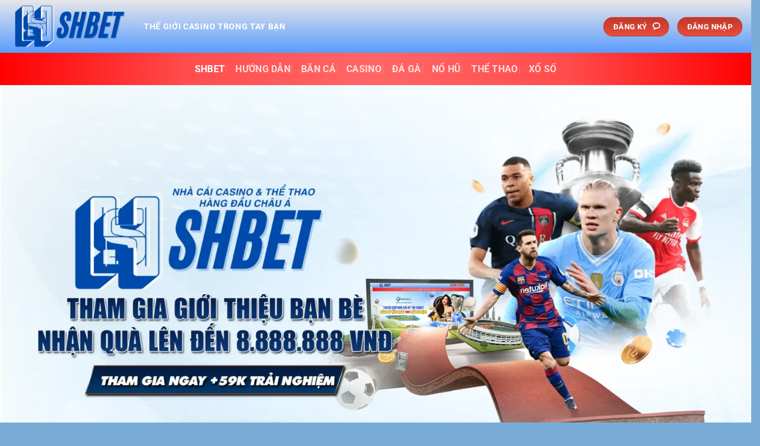

--- FILE ---
content_type: text/html; charset=UTF-8
request_url: https://mbox.de.com/
body_size: 26479
content:
<!DOCTYPE html>
<html lang="vi" prefix="og: https://ogp.me/ns#" class="loading-site no-js">
<head>
	<meta charset="UTF-8" />
	<link rel="profile" href="https://gmpg.org/xfn/11" />
	<link rel="pingback" href="https://mbox.de.com/xmlrpc.php" />

	<script>(function(html){html.className = html.className.replace(/\bno-js\b/,'js')})(document.documentElement);</script>
	<style>img:is([sizes="auto" i], [sizes^="auto," i]) { contain-intrinsic-size: 3000px 1500px }</style>
	<meta name="viewport" content="width=device-width, initial-scale=1" />
<!-- Tối ưu hóa công cụ tìm kiếm bởi Rank Math PRO - https://rankmath.com/ -->
<title>SHBET - Trang Đăng Nhập SHBET.COM Chính Thức 2025</title>
<meta name="description" content="SHBET – Nhà cái cá cược uy tín với kho game đa dạng, tỷ lệ kèo hấp dẫn, nạp rút siêu tốc. Trải nghiệm đẳng cấp, thắng lớn mỗi ngày! Tham gia ngay!"/>
<meta name="robots" content="follow, index, max-snippet:-1, max-video-preview:-1, max-image-preview:large"/>
<link rel="canonical" href="https://mbox.de.com/" />
<meta property="og:locale" content="vi_VN" />
<meta property="og:type" content="website" />
<meta property="og:title" content="SHBET - Trang Đăng Nhập SHBET.COM Chính Thức 2025" />
<meta property="og:description" content="SHBET – Nhà cái cá cược uy tín với kho game đa dạng, tỷ lệ kèo hấp dẫn, nạp rút siêu tốc. Trải nghiệm đẳng cấp, thắng lớn mỗi ngày! Tham gia ngay!" />
<meta property="og:url" content="https://mbox.de.com/" />
<meta property="og:site_name" content="SHBET" />
<meta property="og:updated_time" content="2025-09-12T22:06:19+07:00" />
<meta property="og:image" content="https://mbox.de.com/wp-content/uploads/2024/08/tham-gia-shbet-tang-59k.webp" />
<meta property="og:image:secure_url" content="https://mbox.de.com/wp-content/uploads/2024/08/tham-gia-shbet-tang-59k.webp" />
<meta property="og:image:width" content="512" />
<meta property="og:image:height" content="512" />
<meta property="og:image:alt" content="tham gia shbet tặng 59k" />
<meta property="og:image:type" content="image/webp" />
<meta name="twitter:card" content="summary_large_image" />
<meta name="twitter:title" content="SHBET - Trang Đăng Nhập SHBET.COM Chính Thức 2025" />
<meta name="twitter:description" content="SHBET – Nhà cái cá cược uy tín với kho game đa dạng, tỷ lệ kèo hấp dẫn, nạp rút siêu tốc. Trải nghiệm đẳng cấp, thắng lớn mỗi ngày! Tham gia ngay!" />
<meta name="twitter:image" content="https://mbox.de.com/wp-content/uploads/2024/08/tham-gia-shbet-tang-59k.webp" />
<meta name="twitter:label1" content="Được viết bởi" />
<meta name="twitter:data1" content="Hoàng Nhật Nam" />
<meta name="twitter:label2" content="Thời gian để đọc" />
<meta name="twitter:data2" content="11 phút" />
<script type="application/ld+json" class="rank-math-schema-pro">{"@context":"https://schema.org","@graph":[{"@type":["Organization","Person"],"@id":"https://mbox.de.com/#person","name":"SHBET","url":"https://mbox.de.com","logo":{"@type":"ImageObject","@id":"https://mbox.de.com/#logo","url":"https://mbox.de.com/wp-content/uploads/2024/07/cropped-logoSHBET-1.webp","contentUrl":"https://mbox.de.com/wp-content/uploads/2024/07/cropped-logoSHBET-1.webp","caption":"SHBET","inLanguage":"vi"},"image":{"@id":"https://mbox.de.com/#logo"}},{"@type":"WebSite","@id":"https://mbox.de.com/#website","url":"https://mbox.de.com","name":"SHBET","alternateName":"Website Ch\u00ednh Th\u1ee9c | Link \u0110\u0103ng Nh\u1eadp SHBET.COM","publisher":{"@id":"https://mbox.de.com/#person"},"inLanguage":"vi","potentialAction":{"@type":"SearchAction","target":"https://mbox.de.com/?s={search_term_string}","query-input":"required name=search_term_string"}},{"@type":"ImageObject","@id":"https://mbox.de.com/wp-content/uploads/2024/08/tham-gia-shbet-tang-59k.webp","url":"https://mbox.de.com/wp-content/uploads/2024/08/tham-gia-shbet-tang-59k.webp","width":"512","height":"512","caption":"tham gia shbet t\u1eb7ng 59k","inLanguage":"vi"},{"@type":"WebPage","@id":"https://mbox.de.com/#webpage","url":"https://mbox.de.com/","name":"SHBET - Trang \u0110\u0103ng Nh\u1eadp SHBET.COM Ch\u00ednh Th\u1ee9c 2025","datePublished":"2024-07-12T08:23:31+07:00","dateModified":"2025-09-12T22:06:19+07:00","about":{"@id":"https://mbox.de.com/#person"},"isPartOf":{"@id":"https://mbox.de.com/#website"},"primaryImageOfPage":{"@id":"https://mbox.de.com/wp-content/uploads/2024/08/tham-gia-shbet-tang-59k.webp"},"inLanguage":"vi"}]}</script>
<!-- /Plugin SEO WordPress Rank Math -->

<link rel='prefetch' href='https://mbox.de.com/wp-content/themes/flatsome/assets/js/flatsome.js?ver=51d1c732cb1803d92751' />
<link rel='prefetch' href='https://mbox.de.com/wp-content/themes/flatsome/assets/js/chunk.slider.js?ver=3.19.2' />
<link rel='prefetch' href='https://mbox.de.com/wp-content/themes/flatsome/assets/js/chunk.popups.js?ver=3.19.2' />
<link rel='prefetch' href='https://mbox.de.com/wp-content/themes/flatsome/assets/js/chunk.tooltips.js?ver=3.19.2' />
<link rel="alternate" type="application/rss+xml" title="Dòng thông tin SHBET 2025 &raquo;" href="https://mbox.de.com/feed/" />
<link rel="alternate" type="application/rss+xml" title="SHBET 2025 &raquo; Dòng bình luận" href="https://mbox.de.com/comments/feed/" />
<link rel='stylesheet' id='ez-toc-css' href='https://mbox.de.com/wp-content/plugins/easy-table-of-contents/assets/css/screen.min.css?ver=2.0.72' type='text/css' media='all' />
<style id='ez-toc-inline-css' type='text/css'>
div#ez-toc-container .ez-toc-title {font-size: 120%;}div#ez-toc-container .ez-toc-title {font-weight: 500;}div#ez-toc-container ul li {font-size: 95%;}div#ez-toc-container ul li {font-weight: 500;}div#ez-toc-container nav ul ul li {font-size: 90%;}
.ez-toc-container-direction {direction: ltr;}.ez-toc-counter ul{counter-reset: item ;}.ez-toc-counter nav ul li a::before {content: counters(item, '.', decimal) '. ';display: inline-block;counter-increment: item;flex-grow: 0;flex-shrink: 0;margin-right: .2em; float: left; }.ez-toc-widget-direction {direction: ltr;}.ez-toc-widget-container ul{counter-reset: item ;}.ez-toc-widget-container nav ul li a::before {content: counters(item, '.', decimal) '. ';display: inline-block;counter-increment: item;flex-grow: 0;flex-shrink: 0;margin-right: .2em; float: left; }
</style>
<link rel='stylesheet' id='flatsome-main-css' href='https://mbox.de.com/wp-content/themes/flatsome/assets/css/flatsome.css?ver=3.19.2' type='text/css' media='all' />
<style id='flatsome-main-inline-css' type='text/css'>
@font-face {
				font-family: "fl-icons";
				font-display: block;
				src: url(https://mbox.de.com/wp-content/themes/flatsome/assets/css/icons/fl-icons.eot?v=3.19.2);
				src:
					url(https://mbox.de.com/wp-content/themes/flatsome/assets/css/icons/fl-icons.eot#iefix?v=3.19.2) format("embedded-opentype"),
					url(https://mbox.de.com/wp-content/themes/flatsome/assets/css/icons/fl-icons.woff2?v=3.19.2) format("woff2"),
					url(https://mbox.de.com/wp-content/themes/flatsome/assets/css/icons/fl-icons.ttf?v=3.19.2) format("truetype"),
					url(https://mbox.de.com/wp-content/themes/flatsome/assets/css/icons/fl-icons.woff?v=3.19.2) format("woff"),
					url(https://mbox.de.com/wp-content/themes/flatsome/assets/css/icons/fl-icons.svg?v=3.19.2#fl-icons) format("svg");
			}
</style>
<link rel='stylesheet' id='flatsome-style-css' href='https://mbox.de.com/wp-content/themes/flatsome-child/style.css?ver=3.0' type='text/css' media='all' />
<script type="text/javascript" src="https://mbox.de.com/wp-includes/js/jquery/jquery.min.js?ver=3.7.1" id="jquery-core-js"></script>
<link rel="https://api.w.org/" href="https://mbox.de.com/wp-json/" /><link rel="alternate" title="JSON" type="application/json" href="https://mbox.de.com/wp-json/wp/v2/pages/2" /><link rel="EditURI" type="application/rsd+xml" title="RSD" href="https://mbox.de.com/xmlrpc.php?rsd" />
<meta name="generator" content="WordPress 6.7.1" />
<link rel='shortlink' href='https://mbox.de.com/' />
<link rel="alternate" title="oNhúng (JSON)" type="application/json+oembed" href="https://mbox.de.com/wp-json/oembed/1.0/embed?url=https%3A%2F%2Fmbox.de.com%2F" />
<link rel="alternate" title="oNhúng (XML)" type="text/xml+oembed" href="https://mbox.de.com/wp-json/oembed/1.0/embed?url=https%3A%2F%2Fmbox.de.com%2F&#038;format=xml" />
<!-- Stream WordPress user activity plugin v4.1.1 -->
<script type="application/ld+json">
    {
        "@context": "https://schema.org",
        "@type": "Casino",
        "name": "SHBET",
        "alternateName": "SHBET - Thương Hiệu Cá Cược Uy Tín, Bảo Mật Cao, Đại Sứ Andres Iniesta",
        "@id": "kg:/m/06wfzt",
        "url": "https://mbox.de.com/",
        "logo": "",
        "image": "",
        "description": "SHBET là một nhà cái cá cược trực tuyến uy tín, được cấp phép hợp pháp bởi Isle of Man và Khu kinh tế Cagayan and Freeport",
        "hasMap": "https://www.google.com/maps/dir/21.0272256,105.7718272/55+%C4%90.+B%C3%ACnh+Tr%E1%BB%8B+%C4%90%C3%B4ng,+B%C3%ACnh+Tr%E1%BB%8B+%C4%90%C3%B4ng,+B%C3%ACnh+T%C3%A2n,+H%E1%BB%93+Ch%C3%AD+Minh/@15.8390875,102.186141,2160097m/data=!3m2!1e3!4b1!4m9!4m8!1m1!4e1!1m5!1m1!1s0x31752c3a2faaf005:0x263f843404272f2e!2m2!1d106.6120114!2d10.7635178!5m1!1e1?entry=ttu&g_ep=EgoyMDI0MTIxMS4wIKXMDSoASAFQAw%3D%3D",
        "telephone": "0798321555",
        "priceRange": "100000VND-500000000VND",
        "address": {
            "@type": "PostalAddress",
            "streetAddress": "55 Hẻm 55, Bình Trị Đông A, Bình Tân, Hồ Chí Minh, Vietnam",
            "addressLocality": "Tân Bình,",
            "addressRegion": "Hồ Chí Minh",
            "postalCode": "700000",
            "addressCountry": "VN"
        },
        "geo": {
            "@type": "GeoCoordinates",
            "latitude": 15.8390875, 
            "longitude": 102.186141
        },
        "openingHoursSpecification": {
            "@type": "OpeningHoursSpecification",
            "dayOfWeek": [
                "Monday",
                "Tuesday",
                "Wednesday",
                "Thursday",
                "Friday",
                "Saturday",
                "Sunday"
            ],
            "opens": "00:00",
            "closes": "23:59"
        },
        "additionaltype":[
                "http://www.productontology.org/doc/Casino",
                "https://www.google.com/search?q=viagrasoft247.us.org&hl=en-US&source=lnms&tbm=vid&sa=X",
                "https://www.google.com/search?q=viagrasoft247.us.org&hl=en-US&tbm=isch&source=lnms&sa=X",
                "https://www.google.com/search?q=viagrasoft247.us.org&source=lnms&tbm=nws&sa=X",
                "https://www.google.com/search?q=viagrasoft247.us.org",
                "https://en.wikipedia.org/wiki/Online_casino",
                "https://www.google.com/search?q=sòng+bạc+trực+tuyến+https://mbox.de.com/&kponly=&kgmid=/m/033_l8",
                "https://www.google.com/search?q=online+gambling&kgmid=/m/06wfzt",
                "https://en.wikipedia.org/wiki/Gambling",
                "https://www.wikidata.org/wiki/Q11416",
                "https://vi.wikipedia.org/wiki/S%C3%B2ng_b%E1%BA%A1c"],
        "sameAs": [
                "https://www.facebook.com/writerinthewindowcom/",
                "https://x.com/writerinthewindowcom",
                "https://www.youtube.com/@writerinthewindowcom",
                "https://www.pinterest.com/writerinthewindowcom/",
                "https://vimeo.com/writerinthewindowcom",
                "https://www.blogger.com/profile/12521814510430781548",
                "https://gravatar.com/writerinthewindowcom",
                "https://www.tumblr.com/writerinthewindowcom",
                "https://www.twitch.tv/writerinthewindowcom/about",
                "https://talk.plesk.com/members/writerinthewindowcom.387373/#about",
                "https://disqus.com/by/writerinthewindowcom/about/",
                "https://writerinthewindowcom.readthedocs.io/",
                "https://en.wikipedia.org/wiki/Online_gambling",
                "https://vi.wikipedia.org/wiki/S%C3%B2ng_b%E1%BA%A1c",
                "https://www.google.com/search?q=sòng+bạc&amp;amp;amp;amp;kponly&amp;amp;amp;amp;kgmid=/m/01lq3",
                "https://www.google.com/search?q=casino&amp;amp;amp;amp;kponly&amp;amp;amp;amp;kgmid=/m/01lq3",
                "https://www.google.com/search?q=casino+online&amp;amp;amp;amp;kponly&amp;amp;amp;amp;kgmid=/m/01lq3",
                "https://en.wikipedia.org/wiki/Casino"
        ]
    }
</script>
<script type="application/ld+json">
        {
                "@context": "https://schema.org",
                "@type": "Organization",
                "name": "SHBET",
                "alternateName": "SHBET - Thương Hiệu Cá Cược Uy Tín, Bảo Mật Cao, Đại Sứ Andres Iniesta",
                "url": "https://mbox.de.com/",
                "logo": "",
                "contactPoint": {
                        "@type": "ContactPoint",
                        "telephone": "0798321555",
                        "contactType": "technical support",
                        "contactOption": ["TollFree","HearingImpairedSupported"],
                        "areaServed": "VN",
                        "availableLanguage": "Vietnamese"
                },
                "sameAs": [
                        "https://mbox.de.com/"
                ]
        }
</script>

<script type="application/ld+json">
{
  "@context": "https://schema.org",
  "@type": "BreadcrumbList",
  "itemListElement": [
    {
      "@type": "ListItem",
      "position": 1,
      "name": "✅ SEO1 ✅",
      "item": "https://mbox.de.com/"
    },
    {
      "@type": "ListItem",
      "position": 2,
      "name": "✅ SEO1 ✅",
      "item": "https://mbox.de.com/dang-ly-shbet/"
    }
  ]
}
</script>



<meta name="msvalidate.01" content="869B8F126908E695D3E48FD141E7595E" />
<meta name='dmca-site-verification' content='R1VmZ1grN2xaQlFRcGJTdThmUnhydz090' />

<meta name="google-site-verification" content="_p50qZHi2kEJc8-IaCnVtIF5DMWTDfcSeXHIX_ZydFM" />


<!-- Google tag (gtag.js) -->
<script async src="https://www.googletagmanager.com/gtag/js?id=G-WZ428D9FFG"></script>
<script>
  window.dataLayer = window.dataLayer || [];
  function gtag(){dataLayer.push(arguments);}
  gtag('js', new Date());

  gtag('config', 'G-WZ428D9FFG');
</script><link rel="icon" href="https://mbox.de.com/wp-content/uploads/2025/02/cropped-nha-cai-shbet-32x32.png" sizes="32x32" />
<link rel="icon" href="https://mbox.de.com/wp-content/uploads/2025/02/cropped-nha-cai-shbet-192x192.png" sizes="192x192" />
<link rel="apple-touch-icon" href="https://mbox.de.com/wp-content/uploads/2025/02/cropped-nha-cai-shbet-180x180.png" />
<meta name="msapplication-TileImage" content="https://mbox.de.com/wp-content/uploads/2025/02/cropped-nha-cai-shbet-270x270.png" />
<style id="custom-css" type="text/css">:root {--primary-color: #446084;--fs-color-primary: #446084;--fs-color-secondary: #d26e4b;--fs-color-success: #7a9c59;--fs-color-alert: #b20000;--fs-experimental-link-color: #0370f6;--fs-experimental-link-color-hover: #111;}.tooltipster-base {--tooltip-color: #fff;--tooltip-bg-color: #000;}.off-canvas-right .mfp-content, .off-canvas-left .mfp-content {--drawer-width: 300px;}html{background-color:rgba(30,115,190,0.59)!important;}.container-width, .full-width .ubermenu-nav, .container, .row{max-width: 1450px}.row.row-collapse{max-width: 1420px}.row.row-small{max-width: 1442.5px}.row.row-large{max-width: 1480px}.header-main{height: 90px}#logo img{max-height: 90px}#logo{width:200px;}.header-bottom{min-height: 55px}.header-top{min-height: 30px}.transparent .header-main{height: 90px}.transparent #logo img{max-height: 90px}.has-transparent + .page-title:first-of-type,.has-transparent + #main > .page-title,.has-transparent + #main > div > .page-title,.has-transparent + #main .page-header-wrapper:first-of-type .page-title{padding-top: 140px;}.header.show-on-scroll,.stuck .header-main{height:70px!important}.stuck #logo img{max-height: 70px!important}.header-bg-color {background-color: rgba(255,255,255,0.99)}.header-bottom {background-color: #1e73be}.stuck .header-main .nav > li > a{line-height: 50px }.header-bottom-nav > li > a{line-height: 16px }@media (max-width: 549px) {.header-main{height: 70px}#logo img{max-height: 70px}}body{color: #1f607c}h1,h2,h3,h4,h5,h6,.heading-font{color: #337c9d;}body{font-size: 100%;}body{font-family: Roboto, sans-serif;}body {font-weight: 400;font-style: normal;}.nav > li > a {font-family: Roboto, sans-serif;}.mobile-sidebar-levels-2 .nav > li > ul > li > a {font-family: Roboto, sans-serif;}.nav > li > a,.mobile-sidebar-levels-2 .nav > li > ul > li > a {font-weight: 700;font-style: normal;}h1,h2,h3,h4,h5,h6,.heading-font, .off-canvas-center .nav-sidebar.nav-vertical > li > a{font-family: Roboto, sans-serif;}h1,h2,h3,h4,h5,h6,.heading-font,.banner h1,.banner h2 {font-weight: 700;font-style: normal;}.alt-font{font-family: "Dancing Script", sans-serif;}.alt-font {font-weight: 400!important;font-style: normal!important;}.absolute-footer, html{background-color: rgba(255,255,255,0)}.nav-vertical-fly-out > li + li {border-top-width: 1px; border-top-style: solid;}/* Custom CSS */.header-main{background: linear-gradient(to top, #154283, #0f305b);}.header-bottom{background: linear-gradient(90deg, #fff 0%, #4c9bb6 13.05%, #4c9bb6 50.1%, #4c9bb6 86.93%, #fff 100%);}.header-bottom .flex-right{display: none;}.header-bottom .flex-left, .header-bottom .flex-left .nav-left{width: 100%;}.header-bottom .flex-left .nav-left {justify-content: space-between;}.has-dropdown .icon-angle-down{display: none;}.button.primary{background: linear-gradient(to top, #357e9f, #6bb0c8);}.footer-wrapper{background: linear-gradient(180deg, #fff -8.86%, #f8fdff 26.68%, #6bb0c8 190.73%);}.footer-wrapper .dark a, .copyright-footer{color: #4c9bb6!important;}.page-left-sidebar #content{height: 75vh;overflow-y: scroll;}.related-post-inpost {font-weight: 900;font-size: 1.2rem;}.entry-title, .page-title {margin-top: 1rem;}.entry-content {padding-top: 0;text-align: justify;}.highlight-event__title {margin-top: 1rem;}.entry-content a {color: orange;}.category .entry-header-text, .home .entry-header-text {padding: 5px 0!important;}.category footer.entry-meta {border: unset;font-style: italic;}.game-icon .img .img-inner{padding: 1px;background: linear-gradient(306deg, #357e9f 25%, #ffffff 50%, #357e9f 80%, #ffffff 100%);border-radius: 16px;}.game-icon .img .img-inner img{border-radius: 16px;object-fit: contain;background: linear-gradient(358deg, #cff3ff 5%, #ffffff 65%);}.heading-bg>.section-title{height: 81px;margin: 30px auto;background: url(/wp-content/uploads/2024/08/73df74b431b4aa45769fa170ab3dd3c0.png) no-repeat center;background-size: 100%;}.feature-icon .icon-box-img{display: inline-block;width: 80px;height: 80px;}.feature-icon>.col:hover .icon-box-img{background-position: center bottom;}.feature-icon .icon-box-img img{display: none;}.feature-icon .brand .icon-box-img{background:url(/wp-content/uploads/2024/08/dc48010aff1e485c24fa69a82764c1e7.png);background-position: center top;background-repeat: no-repeat;}.feature-icon .product .icon-box-img{background:url(/wp-content/uploads/2024/08/e838c036cc1e5277112c12140106b3f2.png);background-position: center top;background-repeat: no-repeat;}.feature-icon .security .icon-box-img{background:url(/wp-content/uploads/2024/08/7915932139e655714bdd2a3fa34c45cc.png);background-position: center top;background-repeat: no-repeat;}.feature-icon .trade .icon-box-img{background:url(/wp-content/uploads/2024/08/09cf522ac9e22530b223e0a9a069d6a2.png);background-position: center top;background-repeat: no-repeat;}/* Custom CSS Tablet */@media (max-width: 849px){.heading-bg>.section-title{background-size: 130%;}}/* Custom CSS Mobile */@media (max-width: 549px){.container .section, .row .section {padding-left: 0px;padding-right: 0px;}.heading-bg>.section-title{background-size: 200%;}}.label-new.menu-item > a:after{content:"Mới";}.label-hot.menu-item > a:after{content:"Thịnh hành";}.label-sale.menu-item > a:after{content:"Giảm giá";}.label-popular.menu-item > a:after{content:"Phổ biến";}</style>		<style type="text/css" id="wp-custom-css">
			.button.primary {
    background: linear-gradient(to top, #e74c3c, #c0392b) !important;
}

.header-bottom {
    background: linear-gradient(90deg, #ff0000 0%, #ff4d4d 25%, #ff6666 50%, #ff4d4d 75%, #ff0000 100%) !important;
}

.rut_gon_theo_class a {
    background: #007bff !important;
}


.post, .content, .widget-area, .taxonomy-description {
    margin-top: 30px;
    margin-left: 0px;
    border: 2px solid #4178AA;
    padding-top: 20px;
    border-radius: 20px;
    box-shadow: 5px 5px 5px #aaaaa;
    overflow-y: auto;
    padding: 1px 20px;
}

.header-main {
    background: linear-gradient(to top, #5a9cfe, #e7e7e9) !important;
}

body {
    display: flex;
    justify-content: space-between;
    margin: 0;
}

ol, ul {
    margin-left: 30px;
    padding: 0;
}		</style>
		<style id="kirki-inline-styles">/* cyrillic-ext */
@font-face {
  font-family: 'Roboto';
  font-style: normal;
  font-weight: 400;
  font-stretch: 100%;
  font-display: swap;
  src: url(https://mbox.de.com/wp-content/fonts/roboto/KFO7CnqEu92Fr1ME7kSn66aGLdTylUAMa3GUBGEe.woff2) format('woff2');
  unicode-range: U+0460-052F, U+1C80-1C8A, U+20B4, U+2DE0-2DFF, U+A640-A69F, U+FE2E-FE2F;
}
/* cyrillic */
@font-face {
  font-family: 'Roboto';
  font-style: normal;
  font-weight: 400;
  font-stretch: 100%;
  font-display: swap;
  src: url(https://mbox.de.com/wp-content/fonts/roboto/KFO7CnqEu92Fr1ME7kSn66aGLdTylUAMa3iUBGEe.woff2) format('woff2');
  unicode-range: U+0301, U+0400-045F, U+0490-0491, U+04B0-04B1, U+2116;
}
/* greek-ext */
@font-face {
  font-family: 'Roboto';
  font-style: normal;
  font-weight: 400;
  font-stretch: 100%;
  font-display: swap;
  src: url(https://mbox.de.com/wp-content/fonts/roboto/KFO7CnqEu92Fr1ME7kSn66aGLdTylUAMa3CUBGEe.woff2) format('woff2');
  unicode-range: U+1F00-1FFF;
}
/* greek */
@font-face {
  font-family: 'Roboto';
  font-style: normal;
  font-weight: 400;
  font-stretch: 100%;
  font-display: swap;
  src: url(https://mbox.de.com/wp-content/fonts/roboto/KFO7CnqEu92Fr1ME7kSn66aGLdTylUAMa3-UBGEe.woff2) format('woff2');
  unicode-range: U+0370-0377, U+037A-037F, U+0384-038A, U+038C, U+038E-03A1, U+03A3-03FF;
}
/* math */
@font-face {
  font-family: 'Roboto';
  font-style: normal;
  font-weight: 400;
  font-stretch: 100%;
  font-display: swap;
  src: url(https://mbox.de.com/wp-content/fonts/roboto/KFO7CnqEu92Fr1ME7kSn66aGLdTylUAMawCUBGEe.woff2) format('woff2');
  unicode-range: U+0302-0303, U+0305, U+0307-0308, U+0310, U+0312, U+0315, U+031A, U+0326-0327, U+032C, U+032F-0330, U+0332-0333, U+0338, U+033A, U+0346, U+034D, U+0391-03A1, U+03A3-03A9, U+03B1-03C9, U+03D1, U+03D5-03D6, U+03F0-03F1, U+03F4-03F5, U+2016-2017, U+2034-2038, U+203C, U+2040, U+2043, U+2047, U+2050, U+2057, U+205F, U+2070-2071, U+2074-208E, U+2090-209C, U+20D0-20DC, U+20E1, U+20E5-20EF, U+2100-2112, U+2114-2115, U+2117-2121, U+2123-214F, U+2190, U+2192, U+2194-21AE, U+21B0-21E5, U+21F1-21F2, U+21F4-2211, U+2213-2214, U+2216-22FF, U+2308-230B, U+2310, U+2319, U+231C-2321, U+2336-237A, U+237C, U+2395, U+239B-23B7, U+23D0, U+23DC-23E1, U+2474-2475, U+25AF, U+25B3, U+25B7, U+25BD, U+25C1, U+25CA, U+25CC, U+25FB, U+266D-266F, U+27C0-27FF, U+2900-2AFF, U+2B0E-2B11, U+2B30-2B4C, U+2BFE, U+3030, U+FF5B, U+FF5D, U+1D400-1D7FF, U+1EE00-1EEFF;
}
/* symbols */
@font-face {
  font-family: 'Roboto';
  font-style: normal;
  font-weight: 400;
  font-stretch: 100%;
  font-display: swap;
  src: url(https://mbox.de.com/wp-content/fonts/roboto/KFO7CnqEu92Fr1ME7kSn66aGLdTylUAMaxKUBGEe.woff2) format('woff2');
  unicode-range: U+0001-000C, U+000E-001F, U+007F-009F, U+20DD-20E0, U+20E2-20E4, U+2150-218F, U+2190, U+2192, U+2194-2199, U+21AF, U+21E6-21F0, U+21F3, U+2218-2219, U+2299, U+22C4-22C6, U+2300-243F, U+2440-244A, U+2460-24FF, U+25A0-27BF, U+2800-28FF, U+2921-2922, U+2981, U+29BF, U+29EB, U+2B00-2BFF, U+4DC0-4DFF, U+FFF9-FFFB, U+10140-1018E, U+10190-1019C, U+101A0, U+101D0-101FD, U+102E0-102FB, U+10E60-10E7E, U+1D2C0-1D2D3, U+1D2E0-1D37F, U+1F000-1F0FF, U+1F100-1F1AD, U+1F1E6-1F1FF, U+1F30D-1F30F, U+1F315, U+1F31C, U+1F31E, U+1F320-1F32C, U+1F336, U+1F378, U+1F37D, U+1F382, U+1F393-1F39F, U+1F3A7-1F3A8, U+1F3AC-1F3AF, U+1F3C2, U+1F3C4-1F3C6, U+1F3CA-1F3CE, U+1F3D4-1F3E0, U+1F3ED, U+1F3F1-1F3F3, U+1F3F5-1F3F7, U+1F408, U+1F415, U+1F41F, U+1F426, U+1F43F, U+1F441-1F442, U+1F444, U+1F446-1F449, U+1F44C-1F44E, U+1F453, U+1F46A, U+1F47D, U+1F4A3, U+1F4B0, U+1F4B3, U+1F4B9, U+1F4BB, U+1F4BF, U+1F4C8-1F4CB, U+1F4D6, U+1F4DA, U+1F4DF, U+1F4E3-1F4E6, U+1F4EA-1F4ED, U+1F4F7, U+1F4F9-1F4FB, U+1F4FD-1F4FE, U+1F503, U+1F507-1F50B, U+1F50D, U+1F512-1F513, U+1F53E-1F54A, U+1F54F-1F5FA, U+1F610, U+1F650-1F67F, U+1F687, U+1F68D, U+1F691, U+1F694, U+1F698, U+1F6AD, U+1F6B2, U+1F6B9-1F6BA, U+1F6BC, U+1F6C6-1F6CF, U+1F6D3-1F6D7, U+1F6E0-1F6EA, U+1F6F0-1F6F3, U+1F6F7-1F6FC, U+1F700-1F7FF, U+1F800-1F80B, U+1F810-1F847, U+1F850-1F859, U+1F860-1F887, U+1F890-1F8AD, U+1F8B0-1F8BB, U+1F8C0-1F8C1, U+1F900-1F90B, U+1F93B, U+1F946, U+1F984, U+1F996, U+1F9E9, U+1FA00-1FA6F, U+1FA70-1FA7C, U+1FA80-1FA89, U+1FA8F-1FAC6, U+1FACE-1FADC, U+1FADF-1FAE9, U+1FAF0-1FAF8, U+1FB00-1FBFF;
}
/* vietnamese */
@font-face {
  font-family: 'Roboto';
  font-style: normal;
  font-weight: 400;
  font-stretch: 100%;
  font-display: swap;
  src: url(https://mbox.de.com/wp-content/fonts/roboto/KFO7CnqEu92Fr1ME7kSn66aGLdTylUAMa3OUBGEe.woff2) format('woff2');
  unicode-range: U+0102-0103, U+0110-0111, U+0128-0129, U+0168-0169, U+01A0-01A1, U+01AF-01B0, U+0300-0301, U+0303-0304, U+0308-0309, U+0323, U+0329, U+1EA0-1EF9, U+20AB;
}
/* latin-ext */
@font-face {
  font-family: 'Roboto';
  font-style: normal;
  font-weight: 400;
  font-stretch: 100%;
  font-display: swap;
  src: url(https://mbox.de.com/wp-content/fonts/roboto/KFO7CnqEu92Fr1ME7kSn66aGLdTylUAMa3KUBGEe.woff2) format('woff2');
  unicode-range: U+0100-02BA, U+02BD-02C5, U+02C7-02CC, U+02CE-02D7, U+02DD-02FF, U+0304, U+0308, U+0329, U+1D00-1DBF, U+1E00-1E9F, U+1EF2-1EFF, U+2020, U+20A0-20AB, U+20AD-20C0, U+2113, U+2C60-2C7F, U+A720-A7FF;
}
/* latin */
@font-face {
  font-family: 'Roboto';
  font-style: normal;
  font-weight: 400;
  font-stretch: 100%;
  font-display: swap;
  src: url(https://mbox.de.com/wp-content/fonts/roboto/KFO7CnqEu92Fr1ME7kSn66aGLdTylUAMa3yUBA.woff2) format('woff2');
  unicode-range: U+0000-00FF, U+0131, U+0152-0153, U+02BB-02BC, U+02C6, U+02DA, U+02DC, U+0304, U+0308, U+0329, U+2000-206F, U+20AC, U+2122, U+2191, U+2193, U+2212, U+2215, U+FEFF, U+FFFD;
}
/* cyrillic-ext */
@font-face {
  font-family: 'Roboto';
  font-style: normal;
  font-weight: 700;
  font-stretch: 100%;
  font-display: swap;
  src: url(https://mbox.de.com/wp-content/fonts/roboto/KFO7CnqEu92Fr1ME7kSn66aGLdTylUAMa3GUBGEe.woff2) format('woff2');
  unicode-range: U+0460-052F, U+1C80-1C8A, U+20B4, U+2DE0-2DFF, U+A640-A69F, U+FE2E-FE2F;
}
/* cyrillic */
@font-face {
  font-family: 'Roboto';
  font-style: normal;
  font-weight: 700;
  font-stretch: 100%;
  font-display: swap;
  src: url(https://mbox.de.com/wp-content/fonts/roboto/KFO7CnqEu92Fr1ME7kSn66aGLdTylUAMa3iUBGEe.woff2) format('woff2');
  unicode-range: U+0301, U+0400-045F, U+0490-0491, U+04B0-04B1, U+2116;
}
/* greek-ext */
@font-face {
  font-family: 'Roboto';
  font-style: normal;
  font-weight: 700;
  font-stretch: 100%;
  font-display: swap;
  src: url(https://mbox.de.com/wp-content/fonts/roboto/KFO7CnqEu92Fr1ME7kSn66aGLdTylUAMa3CUBGEe.woff2) format('woff2');
  unicode-range: U+1F00-1FFF;
}
/* greek */
@font-face {
  font-family: 'Roboto';
  font-style: normal;
  font-weight: 700;
  font-stretch: 100%;
  font-display: swap;
  src: url(https://mbox.de.com/wp-content/fonts/roboto/KFO7CnqEu92Fr1ME7kSn66aGLdTylUAMa3-UBGEe.woff2) format('woff2');
  unicode-range: U+0370-0377, U+037A-037F, U+0384-038A, U+038C, U+038E-03A1, U+03A3-03FF;
}
/* math */
@font-face {
  font-family: 'Roboto';
  font-style: normal;
  font-weight: 700;
  font-stretch: 100%;
  font-display: swap;
  src: url(https://mbox.de.com/wp-content/fonts/roboto/KFO7CnqEu92Fr1ME7kSn66aGLdTylUAMawCUBGEe.woff2) format('woff2');
  unicode-range: U+0302-0303, U+0305, U+0307-0308, U+0310, U+0312, U+0315, U+031A, U+0326-0327, U+032C, U+032F-0330, U+0332-0333, U+0338, U+033A, U+0346, U+034D, U+0391-03A1, U+03A3-03A9, U+03B1-03C9, U+03D1, U+03D5-03D6, U+03F0-03F1, U+03F4-03F5, U+2016-2017, U+2034-2038, U+203C, U+2040, U+2043, U+2047, U+2050, U+2057, U+205F, U+2070-2071, U+2074-208E, U+2090-209C, U+20D0-20DC, U+20E1, U+20E5-20EF, U+2100-2112, U+2114-2115, U+2117-2121, U+2123-214F, U+2190, U+2192, U+2194-21AE, U+21B0-21E5, U+21F1-21F2, U+21F4-2211, U+2213-2214, U+2216-22FF, U+2308-230B, U+2310, U+2319, U+231C-2321, U+2336-237A, U+237C, U+2395, U+239B-23B7, U+23D0, U+23DC-23E1, U+2474-2475, U+25AF, U+25B3, U+25B7, U+25BD, U+25C1, U+25CA, U+25CC, U+25FB, U+266D-266F, U+27C0-27FF, U+2900-2AFF, U+2B0E-2B11, U+2B30-2B4C, U+2BFE, U+3030, U+FF5B, U+FF5D, U+1D400-1D7FF, U+1EE00-1EEFF;
}
/* symbols */
@font-face {
  font-family: 'Roboto';
  font-style: normal;
  font-weight: 700;
  font-stretch: 100%;
  font-display: swap;
  src: url(https://mbox.de.com/wp-content/fonts/roboto/KFO7CnqEu92Fr1ME7kSn66aGLdTylUAMaxKUBGEe.woff2) format('woff2');
  unicode-range: U+0001-000C, U+000E-001F, U+007F-009F, U+20DD-20E0, U+20E2-20E4, U+2150-218F, U+2190, U+2192, U+2194-2199, U+21AF, U+21E6-21F0, U+21F3, U+2218-2219, U+2299, U+22C4-22C6, U+2300-243F, U+2440-244A, U+2460-24FF, U+25A0-27BF, U+2800-28FF, U+2921-2922, U+2981, U+29BF, U+29EB, U+2B00-2BFF, U+4DC0-4DFF, U+FFF9-FFFB, U+10140-1018E, U+10190-1019C, U+101A0, U+101D0-101FD, U+102E0-102FB, U+10E60-10E7E, U+1D2C0-1D2D3, U+1D2E0-1D37F, U+1F000-1F0FF, U+1F100-1F1AD, U+1F1E6-1F1FF, U+1F30D-1F30F, U+1F315, U+1F31C, U+1F31E, U+1F320-1F32C, U+1F336, U+1F378, U+1F37D, U+1F382, U+1F393-1F39F, U+1F3A7-1F3A8, U+1F3AC-1F3AF, U+1F3C2, U+1F3C4-1F3C6, U+1F3CA-1F3CE, U+1F3D4-1F3E0, U+1F3ED, U+1F3F1-1F3F3, U+1F3F5-1F3F7, U+1F408, U+1F415, U+1F41F, U+1F426, U+1F43F, U+1F441-1F442, U+1F444, U+1F446-1F449, U+1F44C-1F44E, U+1F453, U+1F46A, U+1F47D, U+1F4A3, U+1F4B0, U+1F4B3, U+1F4B9, U+1F4BB, U+1F4BF, U+1F4C8-1F4CB, U+1F4D6, U+1F4DA, U+1F4DF, U+1F4E3-1F4E6, U+1F4EA-1F4ED, U+1F4F7, U+1F4F9-1F4FB, U+1F4FD-1F4FE, U+1F503, U+1F507-1F50B, U+1F50D, U+1F512-1F513, U+1F53E-1F54A, U+1F54F-1F5FA, U+1F610, U+1F650-1F67F, U+1F687, U+1F68D, U+1F691, U+1F694, U+1F698, U+1F6AD, U+1F6B2, U+1F6B9-1F6BA, U+1F6BC, U+1F6C6-1F6CF, U+1F6D3-1F6D7, U+1F6E0-1F6EA, U+1F6F0-1F6F3, U+1F6F7-1F6FC, U+1F700-1F7FF, U+1F800-1F80B, U+1F810-1F847, U+1F850-1F859, U+1F860-1F887, U+1F890-1F8AD, U+1F8B0-1F8BB, U+1F8C0-1F8C1, U+1F900-1F90B, U+1F93B, U+1F946, U+1F984, U+1F996, U+1F9E9, U+1FA00-1FA6F, U+1FA70-1FA7C, U+1FA80-1FA89, U+1FA8F-1FAC6, U+1FACE-1FADC, U+1FADF-1FAE9, U+1FAF0-1FAF8, U+1FB00-1FBFF;
}
/* vietnamese */
@font-face {
  font-family: 'Roboto';
  font-style: normal;
  font-weight: 700;
  font-stretch: 100%;
  font-display: swap;
  src: url(https://mbox.de.com/wp-content/fonts/roboto/KFO7CnqEu92Fr1ME7kSn66aGLdTylUAMa3OUBGEe.woff2) format('woff2');
  unicode-range: U+0102-0103, U+0110-0111, U+0128-0129, U+0168-0169, U+01A0-01A1, U+01AF-01B0, U+0300-0301, U+0303-0304, U+0308-0309, U+0323, U+0329, U+1EA0-1EF9, U+20AB;
}
/* latin-ext */
@font-face {
  font-family: 'Roboto';
  font-style: normal;
  font-weight: 700;
  font-stretch: 100%;
  font-display: swap;
  src: url(https://mbox.de.com/wp-content/fonts/roboto/KFO7CnqEu92Fr1ME7kSn66aGLdTylUAMa3KUBGEe.woff2) format('woff2');
  unicode-range: U+0100-02BA, U+02BD-02C5, U+02C7-02CC, U+02CE-02D7, U+02DD-02FF, U+0304, U+0308, U+0329, U+1D00-1DBF, U+1E00-1E9F, U+1EF2-1EFF, U+2020, U+20A0-20AB, U+20AD-20C0, U+2113, U+2C60-2C7F, U+A720-A7FF;
}
/* latin */
@font-face {
  font-family: 'Roboto';
  font-style: normal;
  font-weight: 700;
  font-stretch: 100%;
  font-display: swap;
  src: url(https://mbox.de.com/wp-content/fonts/roboto/KFO7CnqEu92Fr1ME7kSn66aGLdTylUAMa3yUBA.woff2) format('woff2');
  unicode-range: U+0000-00FF, U+0131, U+0152-0153, U+02BB-02BC, U+02C6, U+02DA, U+02DC, U+0304, U+0308, U+0329, U+2000-206F, U+20AC, U+2122, U+2191, U+2193, U+2212, U+2215, U+FEFF, U+FFFD;
}/* vietnamese */
@font-face {
  font-family: 'Dancing Script';
  font-style: normal;
  font-weight: 400;
  font-display: swap;
  src: url(https://mbox.de.com/wp-content/fonts/dancing-script/If2cXTr6YS-zF4S-kcSWSVi_sxjsohD9F50Ruu7BMSo3Rep8ltA.woff2) format('woff2');
  unicode-range: U+0102-0103, U+0110-0111, U+0128-0129, U+0168-0169, U+01A0-01A1, U+01AF-01B0, U+0300-0301, U+0303-0304, U+0308-0309, U+0323, U+0329, U+1EA0-1EF9, U+20AB;
}
/* latin-ext */
@font-face {
  font-family: 'Dancing Script';
  font-style: normal;
  font-weight: 400;
  font-display: swap;
  src: url(https://mbox.de.com/wp-content/fonts/dancing-script/If2cXTr6YS-zF4S-kcSWSVi_sxjsohD9F50Ruu7BMSo3ROp8ltA.woff2) format('woff2');
  unicode-range: U+0100-02BA, U+02BD-02C5, U+02C7-02CC, U+02CE-02D7, U+02DD-02FF, U+0304, U+0308, U+0329, U+1D00-1DBF, U+1E00-1E9F, U+1EF2-1EFF, U+2020, U+20A0-20AB, U+20AD-20C0, U+2113, U+2C60-2C7F, U+A720-A7FF;
}
/* latin */
@font-face {
  font-family: 'Dancing Script';
  font-style: normal;
  font-weight: 400;
  font-display: swap;
  src: url(https://mbox.de.com/wp-content/fonts/dancing-script/If2cXTr6YS-zF4S-kcSWSVi_sxjsohD9F50Ruu7BMSo3Sup8.woff2) format('woff2');
  unicode-range: U+0000-00FF, U+0131, U+0152-0153, U+02BB-02BC, U+02C6, U+02DA, U+02DC, U+0304, U+0308, U+0329, U+2000-206F, U+20AC, U+2122, U+2191, U+2193, U+2212, U+2215, U+FEFF, U+FFFD;
}</style></head>

<body class="home page-template page-template-page-blank page-template-page-blank-php page page-id-2 wp-custom-logo full-width lightbox nav-dropdown-has-arrow nav-dropdown-has-shadow nav-dropdown-has-border">



	
	<header id="header" class="header ">
		<div class="header-wrapper">
			<div id="masthead" class="header-main hide-for-sticky nav-dark">
      <div class="header-inner flex-row container logo-left medium-logo-center" role="navigation">

          <!-- Logo -->
          <div id="logo" class="flex-col logo">
            
<!-- Header logo -->
<a href="https://mbox.de.com/" title="SHBET 2025 - TRANG CHÍNH THỨC" rel="home">
		<img width="1022" height="366" src="https://mbox.de.com/wp-content/uploads/2025/02/nha-cai-shbet.png" class="header_logo header-logo" alt="SHBET 2025"/><img  width="1022" height="366" src="https://mbox.de.com/wp-content/uploads/2025/02/nha-cai-shbet.png" class="header-logo-dark" alt="SHBET 2025"/></a>
          </div>

          <!-- Mobile Left Elements -->
          <div class="flex-col show-for-medium flex-left">
            <ul class="mobile-nav nav nav-left ">
              <li class="nav-icon has-icon">
  		<a href="#" data-open="#main-menu" data-pos="left" data-bg="main-menu-overlay" data-color="" class="is-small" aria-label="Menu" aria-controls="main-menu" aria-expanded="false">

		  <i class="icon-menu" ></i>
		  		</a>
	</li>
            </ul>
          </div>

          <!-- Left Elements -->
          <div class="flex-col hide-for-medium flex-left
            flex-grow">
            <ul class="header-nav header-nav-main nav nav-left  nav-uppercase" >
              <li class="html custom html_topbar_left"><strong class="uppercase">THẾ GIỚI CASINO TRONG TAY BẠN</strong></li>            </ul>
          </div>

          <!-- Right Elements -->
          <div class="flex-col hide-for-medium flex-right">
            <ul class="header-nav header-nav-main nav nav-right  nav-uppercase">
              <li class="html header-button-1">
	<div class="header-button">
		<a href="/go" target="_blank" class="button primary" rel="noopener"  style="border-radius:99px;">
		<span>ĐĂNG KÝ</span>
	<i class="icon-chat" aria-hidden="true" ></i></a>
	</div>
</li>
<li class="html header-button-2">
	<div class="header-button">
		<a href="/go" target="_blank" class="button primary" rel="noopener"  style="border-radius:99px;">
		<span>Đăng nhập</span>
	</a>
	</div>
</li>
            </ul>
          </div>

          <!-- Mobile Right Elements -->
          <div class="flex-col show-for-medium flex-right">
            <ul class="mobile-nav nav nav-right ">
                          </ul>
          </div>

      </div>

            <div class="container"><div class="top-divider full-width"></div></div>
      </div>
<div id="wide-nav" class="header-bottom wide-nav hide-for-sticky nav-dark flex-has-center">
    <div class="flex-row container">

            
                        <div class="flex-col hide-for-medium flex-center">
                <ul class="nav header-nav header-bottom-nav nav-center  nav-divided nav-size-large nav-spacing-medium nav-uppercase">
                    <li id="menu-item-4501" class="menu-item menu-item-type-post_type menu-item-object-page menu-item-home current-menu-item page_item page-item-2 current_page_item menu-item-4501 active menu-item-design-default"><a href="https://mbox.de.com/" aria-current="page" class="nav-top-link">SHBET</a></li>
<li id="menu-item-4506" class="menu-item menu-item-type-taxonomy menu-item-object-category menu-item-4506 menu-item-design-default"><a href="https://mbox.de.com/huong-dan-tham-gia-shbet/" class="nav-top-link">Hướng Dẫn</a></li>
<li id="menu-item-4502" class="menu-item menu-item-type-taxonomy menu-item-object-category menu-item-4502 menu-item-design-default"><a href="https://mbox.de.com/ban-ca-shbet/" class="nav-top-link">Bắn cá</a></li>
<li id="menu-item-4504" class="menu-item menu-item-type-taxonomy menu-item-object-category menu-item-4504 menu-item-design-default"><a href="https://mbox.de.com/casino-shbet/" class="nav-top-link">Casino</a></li>
<li id="menu-item-4505" class="menu-item menu-item-type-taxonomy menu-item-object-category menu-item-4505 menu-item-design-default"><a href="https://mbox.de.com/da-ga/" class="nav-top-link">Đá gà</a></li>
<li id="menu-item-4507" class="menu-item menu-item-type-taxonomy menu-item-object-category menu-item-4507 menu-item-design-default"><a href="https://mbox.de.com/no-hu-shbet/" class="nav-top-link">Nổ hũ</a></li>
<li id="menu-item-4508" class="menu-item menu-item-type-taxonomy menu-item-object-category menu-item-4508 menu-item-design-default"><a href="https://mbox.de.com/the-thao-shbet/" class="nav-top-link">Thể thao</a></li>
<li id="menu-item-4509" class="menu-item menu-item-type-taxonomy menu-item-object-category menu-item-4509 menu-item-design-default"><a href="https://mbox.de.com/xo-so/" class="nav-top-link">Xổ Số</a></li>
                </ul>
            </div>
            
            
                          <div class="flex-col show-for-medium flex-grow">
                  <ul class="nav header-bottom-nav nav-center mobile-nav  nav-divided nav-size-large nav-spacing-medium nav-uppercase">
                      <li class="html header-button-1">
	<div class="header-button">
		<a href="/go" target="_blank" class="button primary" rel="noopener"  style="border-radius:99px;">
		<span>ĐĂNG KÝ</span>
	<i class="icon-chat" aria-hidden="true" ></i></a>
	</div>
</li>
<li class="html header-button-2">
	<div class="header-button">
		<a href="/go" target="_blank" class="button primary" rel="noopener"  style="border-radius:99px;">
		<span>Đăng nhập</span>
	</a>
	</div>
</li>
                  </ul>
              </div>
            
    </div>
</div>

<div class="header-bg-container fill"><div class="header-bg-image fill"></div><div class="header-bg-color fill"></div></div>		</div>
	</header>

	
	<main id="main" class="">


<div id="content" role="main" class="content-area">

		
			<div class="slider-wrapper relative" id="slider-1322668136" >
    <div class="slider slider-nav-circle slider-nav-large slider-nav-light slider-style-normal"
        data-flickity-options='{
            "cellAlign": "center",
            "imagesLoaded": true,
            "lazyLoad": 1,
            "freeScroll": false,
            "wrapAround": true,
            "autoPlay": 3000,
            "pauseAutoPlayOnHover" : true,
            "prevNextButtons": true,
            "contain" : true,
            "adaptiveHeight" : true,
            "dragThreshold" : 10,
            "percentPosition": true,
            "pageDots": true,
            "rightToLeft": false,
            "draggable": true,
            "selectedAttraction": 0.1,
            "parallax" : 0,
            "friction": 0.6        }'
        >
        
	<div class="img has-hover x md-x lg-x y md-y lg-y" id="image_1172031897">
								<div class="img-inner dark" >
			<img fetchpriority="high" decoding="async" width="1920" height="1044" src="https://mbox.de.com/wp-content/uploads/2025/02/shbet-1920x1044-1.webp" class="attachment-original size-original" alt="shbet" srcset="https://mbox.de.com/wp-content/uploads/2025/02/shbet-1920x1044-1.webp 1920w, https://mbox.de.com/wp-content/uploads/2025/02/shbet-1920x1044-1-768x418.webp 768w, https://mbox.de.com/wp-content/uploads/2025/02/shbet-1920x1044-1-1536x835.webp 1536w" sizes="(max-width: 1920px) 100vw, 1920px" title="SHBET | Thế Giới Cá Cược Đẳng Cấp 2030 9">						
					</div>
								
<style>
#image_1172031897 {
  width: 100%;
}
</style>
	</div>
	
     </div>

     <div class="loading-spin dark large centered"></div>

	</div>


<div class="row"  id="row-1575399793">

	<div id="col-1034133133" class="col small-12 large-12"  >
				<div class="col-inner" style="background-color:rgb(0, 0, 0);" >
			
			
<p style="text-align: center;"><span style="font-size: 140%;"><strong><span style="color: #d83131;">Ι</span> <span style="color: #ffffff;">NHÀ CÁI LIÊN KẾT</span> <span style="color: #d83131;">Ι</span></strong></span></p>
<div class="slider-wrapper relative" id="slider-752050447" >
    <div class="slider slider-nav-circle slider-nav-normal slider-nav-light slider-style-normal"
        data-flickity-options='{
            "cellAlign": "center",
            "imagesLoaded": true,
            "lazyLoad": 1,
            "freeScroll": false,
            "wrapAround": true,
            "autoPlay": 2000,
            "pauseAutoPlayOnHover" : true,
            "prevNextButtons": false,
            "contain" : true,
            "adaptiveHeight" : true,
            "dragThreshold" : 10,
            "percentPosition": true,
            "pageDots": false,
            "rightToLeft": false,
            "draggable": true,
            "selectedAttraction": 0.1,
            "parallax" : 0,
            "friction": 0.6        }'
        >
        

	<section class="section" id="section_1498755836">
		<div class="section-bg fill" >
									
			

		</div>

		

		<div class="section-content relative">
			
<div class="row"  id="row-1756998724">

	<div id="col-1748110308" class="col medium-2 small-4 large-2"  >
				<div class="col-inner"  >
			
			
	<div class="img has-hover x md-x lg-x y md-y lg-y" id="image_1626986565">
		<a class="" href="/9bet" target="_blank" rel="nofollow noopener" >						<div class="img-inner dark" >
			<img decoding="async" width="300" height="470" src="https://mbox.de.com/wp-content/uploads/2025/01/9bet-1.png" class="attachment-original size-original" alt="9bet 1" title="SHBET | Thế Giới Cá Cược Đẳng Cấp 2030 10">						
					</div>
						</a>		
<style>
#image_1626986565 {
  width: 100%;
}
</style>
	</div>
	
		</div>
					</div>

	

	<div id="col-469789349" class="col medium-2 small-4 large-2"  >
				<div class="col-inner"  >
			
			
	<div class="img has-hover x md-x lg-x y md-y lg-y" id="image_1932492378">
		<a class="" href="/11bet" target="_blank" rel="nofollow noopener" >						<div class="img-inner dark" >
			<img decoding="async" width="300" height="470" src="https://mbox.de.com/wp-content/uploads/2025/01/11bet-1.png" class="attachment-original size-original" alt="11bet 1" title="SHBET | Thế Giới Cá Cược Đẳng Cấp 2030 11">						
					</div>
						</a>		
<style>
#image_1932492378 {
  width: 100%;
}
</style>
	</div>
	
		</div>
					</div>

	

	<div id="col-327691257" class="col medium-2 small-4 large-2"  >
				<div class="col-inner"  >
			
			
	<div class="img has-hover x md-x lg-x y md-y lg-y" id="image_1634637644">
		<a class="" href="/da88" target="_blank" rel="noopener" >						<div class="img-inner dark" >
			<img loading="lazy" decoding="async" width="300" height="470" src="https://mbox.de.com/wp-content/uploads/2025/01/da88-1-1.png" class="attachment-original size-original" alt="da88 1 1" title="SHBET | Thế Giới Cá Cược Đẳng Cấp 2030 12">						
					</div>
						</a>		
<style>
#image_1634637644 {
  width: 100%;
}
</style>
	</div>
	
		</div>
					</div>

	

	<div id="col-532925432" class="col medium-2 small-4 large-2"  >
				<div class="col-inner"  >
			
			
	<div class="img has-hover x md-x lg-x y md-y lg-y" id="image_524279067">
		<a class="" href="/debet" target="_blank" rel="noopener" >						<div class="img-inner dark" >
			<img loading="lazy" decoding="async" width="300" height="470" src="https://mbox.de.com/wp-content/uploads/2025/01/debet-1-1.png" class="attachment-original size-original" alt="debet 1 1" title="SHBET | Thế Giới Cá Cược Đẳng Cấp 2030 13">						
					</div>
						</a>		
<style>
#image_524279067 {
  width: 100%;
}
</style>
	</div>
	
		</div>
					</div>

	

	<div id="col-1635869378" class="col medium-2 small-4 large-2"  >
				<div class="col-inner"  >
			
			
	<div class="img has-hover x md-x lg-x y md-y lg-y" id="image_71778364">
		<a class="" href="/lu88" target="_blank" rel="nofollow noopener" >						<div class="img-inner dark" >
			<img loading="lazy" decoding="async" width="300" height="470" src="https://mbox.de.com/wp-content/uploads/2025/01/lu88-1.png" class="attachment-original size-original" alt="lu88 1" title="SHBET | Thế Giới Cá Cược Đẳng Cấp 2030 14">						
					</div>
						</a>		
<style>
#image_71778364 {
  width: 100%;
}
</style>
	</div>
	
		</div>
					</div>

	

	<div id="col-879283445" class="col medium-2 small-4 large-2"  >
				<div class="col-inner"  >
			
			
	<div class="img has-hover x md-x lg-x y md-y lg-y" id="image_1080999073">
		<a class="" href="/lucky88" target="_blank" rel="nofollow noopener" >						<div class="img-inner dark" >
			<img loading="lazy" decoding="async" width="300" height="470" src="https://mbox.de.com/wp-content/uploads/2025/01/lucky88-1.png" class="attachment-original size-original" alt="lucky88 1" title="SHBET | Thế Giới Cá Cược Đẳng Cấp 2030 15">						
					</div>
						</a>		
<style>
#image_1080999073 {
  width: 100%;
}
</style>
	</div>
	
		</div>
					</div>

	
</div>
		</div>

		
<style>
#section_1498755836 {
  padding-top: 30px;
  padding-bottom: 30px;
}
</style>
	</section>
	

	<section class="section" id="section_792538369">
		<div class="section-bg fill" >
									
			

		</div>

		

		<div class="section-content relative">
			
<div class="row"  id="row-2068104429">

	<div id="col-1854308277" class="col medium-2 small-4 large-2"  >
				<div class="col-inner"  >
			
			
	<div class="img has-hover x md-x lg-x y md-y lg-y" id="image_2057858837">
		<a class="" href="/net88" target="_blank" rel="nofollow noopener" >						<div class="img-inner dark" >
			<img loading="lazy" decoding="async" width="300" height="470" src="https://mbox.de.com/wp-content/uploads/2025/01/net88-1.png" class="attachment-original size-original" alt="net88" title="SHBET | Thế Giới Cá Cược Đẳng Cấp 2030 16">						
					</div>
						</a>		
<style>
#image_2057858837 {
  width: 100%;
}
</style>
	</div>
	
		</div>
					</div>

	

	<div id="col-436353414" class="col medium-2 small-4 large-2"  >
				<div class="col-inner"  >
			
			
	<div class="img has-hover x md-x lg-x y md-y lg-y" id="image_1682572680">
		<a class="" href="/one88" target="_blank" rel="nofollow noopener" >						<div class="img-inner dark" >
			<img loading="lazy" decoding="async" width="300" height="470" src="https://mbox.de.com/wp-content/uploads/2025/01/one88.png" class="attachment-original size-original" alt="one88" title="SHBET | Thế Giới Cá Cược Đẳng Cấp 2030 17">						
					</div>
						</a>		
<style>
#image_1682572680 {
  width: 100%;
}
</style>
	</div>
	
		</div>
					</div>

	

	<div id="col-395626352" class="col medium-2 small-4 large-2"  >
				<div class="col-inner"  >
			
			
	<div class="img has-hover x md-x lg-x y md-y lg-y" id="image_1934937701">
		<a class="" href="/oxbet" target="_blank" rel="nofollow noopener" >						<div class="img-inner dark" >
			<img loading="lazy" decoding="async" width="300" height="470" src="https://mbox.de.com/wp-content/uploads/2025/01/oxbet.png" class="attachment-original size-original" alt="oxbet" title="SHBET | Thế Giới Cá Cược Đẳng Cấp 2030 18">						
					</div>
						</a>		
<style>
#image_1934937701 {
  width: 100%;
}
</style>
	</div>
	
		</div>
					</div>

	

	<div id="col-1628803521" class="col medium-2 small-4 large-2"  >
				<div class="col-inner"  >
			
			
	<div class="img has-hover x md-x lg-x y md-y lg-y" id="image_1733517093">
		<a class="" href="/red88" target="_blank" rel="nofollow noopener" >						<div class="img-inner dark" >
			<img loading="lazy" decoding="async" width="300" height="470" src="https://mbox.de.com/wp-content/uploads/2025/01/red88-1.png" class="attachment-original size-original" alt="red88" title="SHBET | Thế Giới Cá Cược Đẳng Cấp 2030 19">						
					</div>
						</a>		
<style>
#image_1733517093 {
  width: 100%;
}
</style>
	</div>
	
		</div>
					</div>

	

	<div id="col-511883524" class="col medium-2 small-4 large-2"  >
				<div class="col-inner"  >
			
			
	<div class="img has-hover x md-x lg-x y md-y lg-y" id="image_674744225">
		<a class="" href="/sin88" target="_blank" rel="nofollow noopener" >						<div class="img-inner dark" >
			<img loading="lazy" decoding="async" width="300" height="470" src="https://mbox.de.com/wp-content/uploads/2025/01/sin88-1.png" class="attachment-original size-original" alt="sin88" title="SHBET | Thế Giới Cá Cược Đẳng Cấp 2030 20">						
					</div>
						</a>		
<style>
#image_674744225 {
  width: 100%;
}
</style>
	</div>
	
		</div>
					</div>

	

	<div id="col-603795285" class="col medium-2 small-4 large-2"  >
				<div class="col-inner"  >
			
			
	<div class="img has-hover x md-x lg-x y md-y lg-y" id="image_954864552">
		<a class="" href="/ta88" target="_blank" rel="nofollow noopener" >						<div class="img-inner dark" >
			<img loading="lazy" decoding="async" width="300" height="470" src="https://mbox.de.com/wp-content/uploads/2025/01/ta88.png" class="attachment-original size-original" alt="ta88" title="SHBET | Thế Giới Cá Cược Đẳng Cấp 2030 21">						
					</div>
						</a>		
<style>
#image_954864552 {
  width: 100%;
}
</style>
	</div>
	
		</div>
					</div>

	
</div>
		</div>

		
<style>
#section_792538369 {
  padding-top: 30px;
  padding-bottom: 30px;
}
</style>
	</section>
	

	<section class="section" id="section_2101816059">
		<div class="section-bg fill" >
									
			

		</div>

		

		<div class="section-content relative">
			
<div class="row"  id="row-1876417426">

	<div id="col-406135910" class="col medium-2 small-4 large-2"  >
				<div class="col-inner"  >
			
			
	<div class="img has-hover x md-x lg-x y md-y lg-y" id="image_1892618205">
		<a class="" href="/tic88" target="_blank" rel="nofollow noopener" >						<div class="img-inner dark" >
			<img loading="lazy" decoding="async" width="300" height="470" src="https://mbox.de.com/wp-content/uploads/2025/01/tic88.png" class="attachment-original size-original" alt="tic88" title="SHBET | Thế Giới Cá Cược Đẳng Cấp 2030 22">						
					</div>
						</a>		
<style>
#image_1892618205 {
  width: 100%;
}
</style>
	</div>
	
		</div>
					</div>

	

	<div id="col-541931200" class="col medium-2 small-4 large-2"  >
				<div class="col-inner"  >
			
			
	<div class="img has-hover x md-x lg-x y md-y lg-y" id="image_87022369">
		<a class="" href="/tip88" target="_blank" rel="nofollow noopener" >						<div class="img-inner dark" >
			<img loading="lazy" decoding="async" width="300" height="470" src="https://mbox.de.com/wp-content/uploads/2025/01/tip88.png" class="attachment-original size-original" alt="tip88" title="SHBET | Thế Giới Cá Cược Đẳng Cấp 2030 23">						
					</div>
						</a>		
<style>
#image_87022369 {
  width: 100%;
}
</style>
	</div>
	
		</div>
					</div>

	

	<div id="col-1531594482" class="col medium-2 small-4 large-2"  >
				<div class="col-inner"  >
			
			
	<div class="img has-hover x md-x lg-x y md-y lg-y" id="image_1834551470">
		<a class="" href="/uk88" target="_blank" rel="nofollow noopener" >						<div class="img-inner dark" >
			<img loading="lazy" decoding="async" width="300" height="470" src="https://mbox.de.com/wp-content/uploads/2025/01/UK88.png" class="attachment-original size-original" alt="UK88" title="SHBET | Thế Giới Cá Cược Đẳng Cấp 2030 24">						
					</div>
						</a>		
<style>
#image_1834551470 {
  width: 100%;
}
</style>
	</div>
	
		</div>
					</div>

	

	<div id="col-622024044" class="col medium-2 small-4 large-2"  >
				<div class="col-inner"  >
			
			
	<div class="img has-hover x md-x lg-x y md-y lg-y" id="image_103543608">
		<a class="" href="/vb88" target="_blank" rel="nofollow noopener" >						<div class="img-inner dark" >
			<img loading="lazy" decoding="async" width="300" height="470" src="https://mbox.de.com/wp-content/uploads/2025/01/vb88.png" class="attachment-original size-original" alt="vb88" title="SHBET | Thế Giới Cá Cược Đẳng Cấp 2030 25">						
					</div>
						</a>		
<style>
#image_103543608 {
  width: 100%;
}
</style>
	</div>
	
		</div>
					</div>

	

	<div id="col-1605845644" class="col medium-2 small-4 large-2"  >
				<div class="col-inner"  >
			
			
	<div class="img has-hover x md-x lg-x y md-y lg-y" id="image_1195758418">
		<a class="" href="/vk88" target="_blank" rel="nofollow noopener" >						<div class="img-inner dark" >
			<img loading="lazy" decoding="async" width="300" height="470" src="https://mbox.de.com/wp-content/uploads/2025/01/vk88-copy.jpg" class="attachment-original size-original" alt="vk88" title="SHBET | Thế Giới Cá Cược Đẳng Cấp 2030 26">						
					</div>
						</a>		
<style>
#image_1195758418 {
  width: 100%;
}
</style>
	</div>
	
		</div>
					</div>

	

	<div id="col-2029006661" class="col medium-2 small-4 large-2"  >
				<div class="col-inner"  >
			
			
	<div class="img has-hover x md-x lg-x y md-y lg-y" id="image_1444507072">
		<a class="" href="/wi88" target="_blank" rel="nofollow noopener" >						<div class="img-inner dark" >
			<img loading="lazy" decoding="async" width="300" height="470" src="https://mbox.de.com/wp-content/uploads/2025/01/w88.png" class="attachment-original size-original" alt="w88" title="SHBET | Thế Giới Cá Cược Đẳng Cấp 2030 27">						
					</div>
						</a>		
<style>
#image_1444507072 {
  width: 100%;
}
</style>
	</div>
	
		</div>
					</div>

	
</div>
		</div>

		
<style>
#section_2101816059 {
  padding-top: 30px;
  padding-bottom: 30px;
}
</style>
	</section>
	

	<section class="section" id="section_1633322718">
		<div class="section-bg fill" >
									
			

		</div>

		

		<div class="section-content relative">
			
<div class="row"  id="row-1817059853">

	<div id="col-169227800" class="col medium-2 small-4 large-2"  >
				<div class="col-inner"  >
			
			
	<div class="img has-hover x md-x lg-x y md-y lg-y" id="image_133379409">
		<a class="" href="/xibet" target="_blank" rel="nofollow noopener" >						<div class="img-inner dark" >
			<img loading="lazy" decoding="async" width="300" height="470" src="https://mbox.de.com/wp-content/uploads/2025/01/xibet.png" class="attachment-original size-original" alt="xibet" title="SHBET | Thế Giới Cá Cược Đẳng Cấp 2030 28">						
					</div>
						</a>		
<style>
#image_133379409 {
  width: 100%;
}
</style>
	</div>
	
		</div>
					</div>

	

	<div id="col-1477655058" class="col medium-2 small-4 large-2"  >
				<div class="col-inner"  >
			
			
	<div class="img has-hover x md-x lg-x y md-y lg-y" id="image_512842410">
		<a class="" href="/xo88" target="_blank" rel="nofollow noopener" >						<div class="img-inner dark" >
			<img loading="lazy" decoding="async" width="300" height="470" src="https://mbox.de.com/wp-content/uploads/2025/01/xo88-1.png" class="attachment-original size-original" alt="xo88" title="SHBET | Thế Giới Cá Cược Đẳng Cấp 2030 29">						
					</div>
						</a>		
<style>
#image_512842410 {
  width: 100%;
}
</style>
	</div>
	
		</div>
					</div>

	

	<div id="col-1120601251" class="col medium-2 small-4 large-2"  >
				<div class="col-inner"  >
			
			
	<div class="img has-hover x md-x lg-x y md-y lg-y" id="image_1487451710">
		<a class="" href="/zbet" target="_blank" rel="nofollow noopener" >						<div class="img-inner dark" >
			<img loading="lazy" decoding="async" width="300" height="470" src="https://mbox.de.com/wp-content/uploads/2025/01/zbet-1.png" class="attachment-original size-original" alt="zbet" title="SHBET | Thế Giới Cá Cược Đẳng Cấp 2030 30">						
					</div>
						</a>		
<style>
#image_1487451710 {
  width: 100%;
}
</style>
	</div>
	
		</div>
					</div>

	
</div>
		</div>

		
<style>
#section_1633322718 {
  padding-top: 30px;
  padding-bottom: 30px;
}
</style>
	</section>
	
     </div>

     <div class="loading-spin dark large centered"></div>

	</div>


		</div>
					</div>

	

</div>

<div class="container section-title-container" ><h1 class="section-title section-title-center"><b></b><span class="section-title-main" >SHBET - Nền Tảng Giải Trí Mang Đến Sự Khác Biệt</span><b></b></h1></div>
<div class="row row-collapse row-full-width feature-icon"  id="row-444514901">

	<div id="col-55299439" class="col medium-6 small-6 large-3"  >
				<div class="col-inner"  >
			
			

		<div class="icon-box featured-box brand icon-box-center text-center"  >
					<div class="icon-box-img" style="width: 60px">
				<div class="icon">
					<div class="icon-inner" >
						<img loading="lazy" decoding="async" width="80" height="175" src="https://mbox.de.com/wp-content/uploads/2024/08/dc48010aff1e485c24fa69a82764c1e7.png" class="attachment-medium size-medium" alt="dc48010aff1e485c24fa69a82764c1e7" title="SHBET | Thế Giới Cá Cược Đẳng Cấp 2030 31">					</div>
				</div>
			</div>
				<div class="icon-box-text last-reset">
									
<p><strong>Thương Hiệu Uy Tín</strong></p>
		</div>
	</div>
	
	
		</div>
					</div>

	

	<div id="col-235703360" class="col medium-6 small-6 large-3"  >
				<div class="col-inner"  >
			
			

		<div class="icon-box featured-box product icon-box-center text-center"  >
					<div class="icon-box-img" style="width: 60px">
				<div class="icon">
					<div class="icon-inner" >
						<img loading="lazy" decoding="async" width="80" height="175" src="https://mbox.de.com/wp-content/uploads/2024/08/e838c036cc1e5277112c12140106b3f2.png" class="attachment-medium size-medium" alt="e838c036cc1e5277112c12140106b3f2" title="SHBET | Thế Giới Cá Cược Đẳng Cấp 2030 32">					</div>
				</div>
			</div>
				<div class="icon-box-text last-reset">
									
<p><strong>Đa Dạng Sản Phẩm</strong></p>
		</div>
	</div>
	
	
		</div>
					</div>

	

	<div id="col-1141546474" class="col security medium-6 small-6 large-3"  >
				<div class="col-inner"  >
			
			

		<div class="icon-box featured-box security icon-box-center text-center"  >
					<div class="icon-box-img" style="width: 60px">
				<div class="icon">
					<div class="icon-inner" >
						<img loading="lazy" decoding="async" width="80" height="175" src="https://mbox.de.com/wp-content/uploads/2024/08/dc48010aff1e485c24fa69a82764c1e7.png" class="attachment-medium size-medium" alt="dc48010aff1e485c24fa69a82764c1e7" title="SHBET | Thế Giới Cá Cược Đẳng Cấp 2030 31">					</div>
				</div>
			</div>
				<div class="icon-box-text last-reset">
									
<p><strong>An Ninh Bảo Mật</strong></p>
		</div>
	</div>
	
	
		</div>
					</div>

	

	<div id="col-317286629" class="col medium-6 small-6 large-3"  >
				<div class="col-inner"  >
			
			

		<div class="icon-box featured-box trade icon-box-center text-center"  >
					<div class="icon-box-img" style="width: 60px">
				<div class="icon">
					<div class="icon-inner" >
						<img loading="lazy" decoding="async" width="80" height="175" src="https://mbox.de.com/wp-content/uploads/2024/08/dc48010aff1e485c24fa69a82764c1e7.png" class="attachment-medium size-medium" alt="dc48010aff1e485c24fa69a82764c1e7" title="SHBET | Thế Giới Cá Cược Đẳng Cấp 2030 31">					</div>
				</div>
			</div>
				<div class="icon-box-text last-reset">
									
<p><strong>Giao Dịch Nhanh Chóng</strong></p>
		</div>
	</div>
	
	
		</div>
					</div>

	
</div>
<div class="row" style="max-width:1000px" id="row-378866488">

	<div id="col-1700287212" class="col content small-12 large-12"  >
				<div class="col-inner"  >
			
			
	<div id="text-1408644208" class="text rut_gon">
		
<p>Thành lập từ năm 2019, <a href="/"><strong>SHBET</strong></a> nhanh chóng trở thành điểm sáng đáng chú ý giữa vô vàn nhà cái trực tuyến hiện nay. Là một phần của Liên minh OKVIP danh tiếng với trụ sở đặt tại Luân Đôn, Anh Quốc, chúng tôi tự hào khi sở hữu đội ngũ chuyên gia giàu kinh nghiệm, luôn cung cấp những sản phẩm và dịch vụ vượt trội.</p>
<p>Đặc biệt, sự xuất hiện của đại sứ thương hiệu toàn cầu, huyền thoại bóng đá Andrés Iniesta, đã góp phần quan trọng giúp SHBET vươn xa trên trường quốc tế. Đến giai đoạn 2024 &#8211; 2025, SHBET không chỉ dẫn đầu thị trường mà còn thiết lập nên những tiêu chuẩn mới, khẳng định vị thế vững chắc như một nhà cái uy tín và thân thiện với người dùng.</p>
<h2><span class="ez-toc-section" id="Chi_tiet_ve_thuong_hieu_danh_tieng_lang_giai_tri_SHBET"></span><b>Chi tiết về thương hiệu danh tiếng làng giải trí SHBET</b><span class="ez-toc-section-end"></span></h2>
<p><a href="https://mbox.de.com/wp-content/uploads/2025/01/Lich-su-hinh-thanh-SHBET.png"><img loading="lazy" decoding="async" class="aligncenter wp-image-4356" src="https://mbox.de.com/wp-content/uploads/2025/01/Lich-su-hinh-thanh-SHBET.png" alt="Lịch sử hình thành SHBET" width="800" height="488" title="SHBET | Thế Giới Cá Cược Đẳng Cấp 2030 35" srcset="https://mbox.de.com/wp-content/uploads/2025/01/Lich-su-hinh-thanh-SHBET.png 1660w, https://mbox.de.com/wp-content/uploads/2025/01/Lich-su-hinh-thanh-SHBET-768x468.png 768w, https://mbox.de.com/wp-content/uploads/2025/01/Lich-su-hinh-thanh-SHBET-1536x936.png 1536w" sizes="auto, (max-width: 800px) 100vw, 800px" /></a> <span style="font-weight: 400;">Sân chơi SHBET hiện tại sở hữu danh tiếng rất tốt và cũng là thương hiệu được ưa chuộng nhất thị trường châu Á. Nếu cược thủ mới bắt đầu tìm hiểu về sân chơi, hãy khám phá ngay những thông tin cơ bản dưới đây.</span></p>
<h3><span class="ez-toc-section" id="Lich_su_hinh_thanh_SHBET"></span><b>Lịch sử hình thành SHBET</b><span class="ez-toc-section-end"></span></h3>
<p><span style="font-weight: 400;">SHBET đã xây dựng được uy tín qua hơn 10 triệu người chơi và khẳng định vị thế của mình trên thị trường cá cược trực tuyến. Với đội ngũ nhân viên chuyên nghiệp và hệ thống bảo mật cao cấp, SHBET đảm bảo an toàn tuyệt đối cho người chơi. Không tiết lộ thông tin cá nhân cho bên thứ ba, SHBET hạn chế và giám sát dữ liệu để tạo môi trường an toàn cho người chơi.</span></p>
<h3><span class="ez-toc-section" id="Tru_so_hoat_dong"></span><b>Trụ sở hoạt động</b><span class="ez-toc-section-end"></span></h3>
<p><span style="font-weight: 400;">SHBET sở hữu bởi Liên Minh OKVIP, có trụ sở tại Luân Đôn, Anh. SHBET cam kết bảo vệ thông tin cá nhân của khách hàng và tạo điều kiện thuận lợi cho người chơi tham</span> <span style="font-weight: 400;">SHBET còn thành công xây dựng hệ thống đại lý tại nhiều quốc gia, với số lượng hơn 10.000+ đơn vị. Nhờ vậy, việc hoạt động kinh doanh của nhà cái ngày càng phát triển hơn, được đông đảo người dùng biết đến.</span></p>
<h3><span class="ez-toc-section" id="Giay_phep_kinh_doanh"></span><b>Giấy phép kinh doanh</b><span class="ez-toc-section-end"></span></h3>
<p><span style="font-weight: 400;">Từ khi mới thành lập, nhà cái đã được chính phủ Philippines cấp phép nhờ có đủ tiềm lực tài chính và hệ thống đảm bảo chất lượng. Ngoài ra, thương hiệu còn được Ủy ban Giám sát Cờ bạc CEZA &amp; First Cagayan xác nhận sự uy tín. Thành viên có thể yên tâm giải trí về đơn vị luôn luôn đảm bảo tính công bằng, xanh chín và quyền lợi cho khách hàng.</span></p>
<h2><span class="ez-toc-section" id="Diem_noi_bat_hut_khach_cua_nha_cai_SHBET"></span><b>Điểm nổi bật hút khách của nhà cái SHBET</b><span class="ez-toc-section-end"></span></h2>
<p><span style="font-weight: 400;">So với những đơn vị giải trí khác, thương hiệu hiện tại ngày càng phát triển mạnh mẽ hơn. Bởi nhà cái đang sở hữu hàng loạt điểm nổi bật và để lại ấn tượng đặc biệt với khách hàng.</span></p>
<h3><span class="ez-toc-section" id="Giao_dien_doc_quyen_an_tuong"></span><b>Giao diện độc quyền, ấn tượng</b><span class="ez-toc-section-end"></span></h3>
<p><i><span style="font-weight: 400;">SHBET </span></i><span style="font-weight: 400;">sở hữu giao diện màu trắng xanh với thiết kế hiện đại và rất tiện lợi. Bạn có thể nhìn thấy đầy đủ tính năng cần thiết ngay khi vừa mới truy cập. Ngoài ra, tất cả hạng mục game cũng được phân bổ hợp lý ngay chính giữa website. Nhờ vậy, thành viên sẽ tiết kiệm được thời gian tìm kiếm, thuận lợi giải trí dù lựa chọn bất cứ chuyên mục nào.</span></p>
<figure id="attachment_4361" aria-describedby="caption-attachment-4361" style="width: 800px" class="wp-caption aligncenter"><a href="https://mbox.de.com/wp-content/uploads/2025/01/SHBET-so-huu-giao-dien-doc-quyen-rat-an-tuong.webp"><img loading="lazy" decoding="async" class="size-full wp-image-4361" src="https://mbox.de.com/wp-content/uploads/2025/01/SHBET-so-huu-giao-dien-doc-quyen-rat-an-tuong.webp" alt="SHBET sở hữu giao diện độc quyền, rất ấn tượng" width="800" height="450" title="SHBET | Thế Giới Cá Cược Đẳng Cấp 2030 36" srcset="https://mbox.de.com/wp-content/uploads/2025/01/SHBET-so-huu-giao-dien-doc-quyen-rat-an-tuong.webp 800w, https://mbox.de.com/wp-content/uploads/2025/01/SHBET-so-huu-giao-dien-doc-quyen-rat-an-tuong-768x432.webp 768w" sizes="auto, (max-width: 800px) 100vw, 800px" /></a><figcaption id="caption-attachment-4361" class="wp-caption-text">SHBET sở hữu giao diện độc quyền, rất ấn tượng</figcaption></figure>
<p><span style="font-weight: 400;">Đặc biệt, website của nhà cái tương thích với nhiều thiết bị, ngay cả các dòng điện thoại cấu hình tầm trung vẫn có thể load mượt mà. Tốc độ điều hướng nhanh cũng khiến thành viên hài lòng bởi không phải chờ đợi lâu khi giải trí.</span></p>
<h3><span class="ez-toc-section" id="SHBET_bao_mat_cao"></span><b>SHBET bảo mật cao</b><span class="ez-toc-section-end"></span></h3>
<p><span style="font-weight: 400;">Hệ thống bảo mật của sân chơi hiện tại đang được đánh giá là hiện đại nhất nhì thị trường, với cơ chế nghiêm ngặt. Nhà cái đang sử dụng công nghệ </span><b>ThreatMetrix và SSL </b><span style="font-weight: 400;">để đảm bảo an toàn cho từng thành viên. Dữ liệu thu thập từ người dùng luôn được lưu trữ dưới dạng mã hóa, bảo vệ bằng nhiều lớp tường lửa.</span> <span style="font-weight: 400;">Website sẽ ngăn chặn mọi hành vi xâm nhập và sử dụng trái phép thông tin khách hàng. </span></p>
<p><span style="font-weight: 400;">Ngoài ra, thương hiệu còn đảm bảo được bí mật danh tính của mỗi người dùng. Hệ thống cũng có thể phát triển sớm những hành động gian lận của một số thành viên để kịp thời ngăn chặn, đảm bảo không gian giải trí minh bạch hoàn toàn.</span></p>
<h3><span class="ez-toc-section" id="Giao_dich_naprut_tien_than_toc_tien_loi"></span><b>Giao dịch nạp/rút tiền thần tốc, tiện lợi</b><span class="ez-toc-section-end"></span></h3>
<p><span style="font-weight: 400;">Chúng tôi hiểu rõ về vai trò của hệ thống giao dịch đối với một nền tảng giải trí online. Chính vì vậy thương hiệu đang cập nhật tới 8 hình thức nạp tiền tiện lợi trong hệ thống. Khách hàng có thể dùng các dạng mã QR, ví điện tử, thẻ cào và ứng dụng internet banking để thanh toán.</span></p>
<figure id="attachment_4362" aria-describedby="caption-attachment-4362" style="width: 800px" class="wp-caption aligncenter"><a href="https://mbox.de.com/wp-content/uploads/2025/01/San-choi-giao-dich-nhanh-an-toan-va-tien-loi.webp"><img loading="lazy" decoding="async" class="size-full wp-image-4362" src="https://mbox.de.com/wp-content/uploads/2025/01/San-choi-giao-dich-nhanh-an-toan-va-tien-loi.webp" alt="Sân chơi giao dịch nhanh, an toàn và tiện lợi" width="800" height="450" title="SHBET | Thế Giới Cá Cược Đẳng Cấp 2030 37" srcset="https://mbox.de.com/wp-content/uploads/2025/01/San-choi-giao-dich-nhanh-an-toan-va-tien-loi.webp 800w, https://mbox.de.com/wp-content/uploads/2025/01/San-choi-giao-dich-nhanh-an-toan-va-tien-loi-768x432.webp 768w" sizes="auto, (max-width: 800px) 100vw, 800px" /></a><figcaption id="caption-attachment-4362" class="wp-caption-text">Sân chơi giao dịch nhanh, an toàn và tiện lợi</figcaption></figure>
<p><i><span style="font-weight: 400;">SHBET </span></i><span style="font-weight: 400;">cho phép người chơi giao dịch từ 10.000 đồng đến 200 triệu đồng cho mỗi lệnh nạp. Ngoài ra, thương hiệu cũng hỗ trợ rút thưởng nhanh chỉ trong vòng 2-10 phút. Khách hàng có thể giao dịch miễn phí với giá trị tối đa là 200 triệu đồng/lệnh rút.</span></p>
<h3><span class="ez-toc-section" id="Khuyen_mai_gia_tri_va_hap_dan_cua_SHBET"></span><b>Khuyến mãi giá trị và hấp dẫn của SHBET</b><span class="ez-toc-section-end"></span></h3>
<p><span style="font-weight: 400;">Hệ thống khuyến mãi của nhà cái cũng khiến không ít thành viên bị hấp dẫn sau khi tìm hiểu. Chúng tôi dành tặng hàng chục sự kiện ưu đãi lớn cho tất cả người dùng có tài khoản cá cược hợp lệ. Điển hình như:</span></p>
<figure id="attachment_4357" aria-describedby="caption-attachment-4357" style="width: 800px" class="wp-caption aligncenter"><a href="https://mbox.de.com/wp-content/uploads/2025/01/Tong-hop-khuyen-mai-SHBET.png"><img loading="lazy" decoding="async" class="wp-image-4357" src="https://mbox.de.com/wp-content/uploads/2025/01/Tong-hop-khuyen-mai-SHBET.png" alt="Tổng hợp khuyến mãi SHBET" width="800" height="490" title="SHBET | Thế Giới Cá Cược Đẳng Cấp 2030 38" srcset="https://mbox.de.com/wp-content/uploads/2025/01/Tong-hop-khuyen-mai-SHBET.png 1948w, https://mbox.de.com/wp-content/uploads/2025/01/Tong-hop-khuyen-mai-SHBET-768x470.png 768w, https://mbox.de.com/wp-content/uploads/2025/01/Tong-hop-khuyen-mai-SHBET-1536x940.png 1536w" sizes="auto, (max-width: 800px) 100vw, 800px" /></a><figcaption id="caption-attachment-4357" class="wp-caption-text">Tổng hợp khuyến mãi SHBET</figcaption></figure>
<h3><span class="ez-toc-section" id="Ung_dung_mobile_mien_phi_va_huu_ich"></span><b>Ứng dụng mobile miễn phí và hữu ích</b><span class="ez-toc-section-end"></span></h3>
<p><b>SHBET </b><span style="font-weight: 400;">đã cho ra mắt ứng dụng mobile miễn phí cho mọi thành viên, hỗ trợ cá cược tiện lợi hơn. Chỉ cần cài đặt thành công là người chơi đã sở hữu hệ thống game siêu lớn và các tính năng hiện đại. Để phục vụ chu đáo thành viên, chúng tôi đã cập nhật hai phiên bản app rất dễ cài đặt gồm:</span></p>
<ul>
<li style="font-weight: 400;" aria-level="1"><span style="font-weight: 400;">Ứng dụng dành cho IOS có kích cỡ 50.3 MB và tương thích với các dòng điện thoại iPhone cập nhật phiên bản 10.0 trở lên.</span></li>
<li style="font-weight: 400;" aria-level="1"><span style="font-weight: 400;">App dành cho Android cũng được tối ưu dung lượng chỉ còn 40.7 MB. Bạn có thể cài đặt nhanh và sử dụng mượt mà trên các dòng điện thoại có phiên bản hệ điều hành tối thiểu là 8.0.</span></li>
</ul>
<p><span style="font-weight: 400;">Ứng dụng của chúng tôi có độ an toàn cao, tích hợp đầy đủ tính năng tiện dụng và rất dễ cá cược. Chỉ cần 1 phút thao tác cơ bản là người chơi đã sở hữu app ngay trên điện thoại để tham gia giải trí trong mọi thời điểm.</span></p>
<h2><span class="ez-toc-section" id="Diem_10_Cho_Dich_Vu_Ho_Tro_SHBET"></span>Điểm 10+ Cho Dịch Vụ Hỗ Trợ SHBET<span class="ez-toc-section-end"></span></h2>
<p>SHBET nổi bật với dịch vụ chăm sóc khách hàng chuyên nghiệp, hoạt động 24/7 với hơn 10.000 tư vấn viên tại nhiều quốc gia. Mọi vấn đề cá cược đều được xử lý nhanh chóng qua hotline, chat live hoặc mạng xã hội.</p>
<h3><span class="ez-toc-section" id="Kho_Game_Doi_Thuong_Phong_Phu"></span>Kho Game Đổi Thưởng Phong Phú<span class="ez-toc-section-end"></span></h3>
<p>SHBET cung cấp gần 2000 trò chơi, đáp ứng đa dạng sở thích:</p>
<ul>
<li><strong>Thể Thao:</strong> Hơn 400 giải bóng đá, hàng nghìn sự kiện mỗi tháng. Các dạng cược phong phú: phạt góc, chấp tỷ số, Esport (LOL, KOG, DOTA 2).</li>
<li><strong>Casino Live:</strong> Gần 300 phòng cược trực tuyến với dealer xinh đẹp, minh bạch. Các game nổi bật: Baccarat, Sicbo, Roulette.</li>
<li><strong>Xổ Số Lô Đề:</strong> Hình thức cược truyền thống và siêu tốc, tỷ lệ thưởng cao (cược đề 1:99, 3 càng 1:950).</li>
<li><strong>Bắn Cá:</strong> Hơn 100 game hợp tác với các nhà phát triển hàng đầu như Techplay, Qtech, CQ9.</li>
<li><strong>Slot Game:</strong> Gần 1000 trò chơi từ các nhà phát hành nổi tiếng, cơ hội trúng jackpot lớn (x100.00).</li>
<li><strong>Đá Gà:</strong> Các trận đấu kịch tính từ trường gà Thomo, đá gà nòi và đá cựa sắt, hấp dẫn mỗi ngày.</li>
</ul>
<h3><span class="ez-toc-section" id="Quy_Trinh_Tham_Gia_Don_Gian"></span>Quy Trình Tham Gia Đơn Giản<span class="ez-toc-section-end"></span></h3>
<p><strong>Đăng ký &amp; Đăng nhập:</strong> Thao tác đơn giản qua website hoặc ứng dụng.</p>
<p><a href="https://mbox.de.com/wp-content/uploads/2025/01/Cach-dang-ky-SHBET-nhan-100k-free-.png"><img loading="lazy" decoding="async" class="wp-image-4359" src="https://mbox.de.com/wp-content/uploads/2025/01/Cach-dang-ky-SHBET-nhan-100k-free-.png" alt="Cách đăng ký SHBET nhận 100k free" width="800" height="374" title="SHBET | Thế Giới Cá Cược Đẳng Cấp 2030 39" srcset="https://mbox.de.com/wp-content/uploads/2025/01/Cach-dang-ky-SHBET-nhan-100k-free-.png 2316w, https://mbox.de.com/wp-content/uploads/2025/01/Cach-dang-ky-SHBET-nhan-100k-free--768x359.png 768w, https://mbox.de.com/wp-content/uploads/2025/01/Cach-dang-ky-SHBET-nhan-100k-free--1536x719.png 1536w, https://mbox.de.com/wp-content/uploads/2025/01/Cach-dang-ky-SHBET-nhan-100k-free--2048x959.png 2048w" sizes="auto, (max-width: 800px) 100vw, 800px" /></a></p>
<p><strong>Nạp tiền nhanh:</strong> Hỗ trợ 8 kênh thanh toán, quy trình chỉ mất vài phút.</p>
<p><strong>Ứng dụng tiện lợi:</strong> Dễ dàng tải về điện thoại, bảo mật và thuận tiện</p>
<p>SHBET cam kết bảo mật thông tin khách hàng tuyệt đối, tạo môi trường cá cược công bằng, minh bạch và an toàn.<br />
			</div>
	
		</div>
					</div>

	
</div>
	<div id="gap-72631236" class="gap-element clearfix" style="display:block; height:auto;">
		
<style>
#gap-72631236 {
  padding-top: 70px;
}
</style>
	</div>
	
<div class="container section-title-container" ><h2 class="section-title section-title-center"><span class="ez-toc-section" id="Meo_Hay_Cap_Nhat_moi"></span><b></b><span class="section-title-main" >Mẹo Hay Cập Nhật mới</span><b></b><span class="ez-toc-section-end"></span></h2></div>
<div class="row"  id="row-530898457">

	<div id="col-1501469803" class="col small-12 large-12"  >
				<div class="col-inner"  >
			
			

  
    <div class="row large-columns-4 medium-columns-1 small-columns-1 row-small slider row-slider slider-nav-simple slider-nav-outside slider-nav-push"  data-flickity-options='{&quot;imagesLoaded&quot;: true, &quot;groupCells&quot;: &quot;100%&quot;, &quot;dragThreshold&quot; : 5, &quot;cellAlign&quot;: &quot;left&quot;,&quot;wrapAround&quot;: true,&quot;prevNextButtons&quot;: true,&quot;percentPosition&quot;: true,&quot;pageDots&quot;: false, &quot;rightToLeft&quot;: false, &quot;autoPlay&quot; : 3000}' >

  <article class="hentry col post-item" >
            <div class="col-inner article-inner">
                <div class="box box-normal box-text-bottom box-blog-post has-hover">
                                            <div class="box-image" >
                            <div class="image-cover" style="padding-top:56.25%;">
                                <a href="https://mbox.de.com/meo-choi-ban-ca/" class="plain" aria-label="Mẹo Chơi Bắn Cá SHBET Hiệu Quả Cho Người Mới Bắt Đầu">
                                    <img loading="lazy" decoding="async" width="800" height="400" src="https://mbox.de.com/wp-content/uploads/2025/09/meo-choi-ban-ca-shbet.jpg" class="attachment-medium size-medium wp-post-image" alt="Mẹo chơi bắn cá" srcset="https://mbox.de.com/wp-content/uploads/2025/09/meo-choi-ban-ca-shbet.jpg 800w, https://mbox.de.com/wp-content/uploads/2025/09/meo-choi-ban-ca-shbet-768x384.jpg 768w" sizes="auto, (max-width: 800px) 100vw, 800px" title="Mẹo Chơi Bắn Cá SHBET Hiệu Quả Cho Người Mới Bắt Đầu 1">                                </a>
                                                                                            </div>
                                                    </div>
                                        <div class="box-text text-center" >
                        <div class="box-text-inner blog-post-inner">

                            
                                                        <header class="entry-header">
                                <div class="entry-header-text">
                                    <h5 class="post-title entry-title is-large " rel="bookmark">
                                        <a href="https://mbox.de.com/meo-choi-ban-ca/" class="plain">Mẹo Chơi Bắn Cá SHBET Hiệu Quả Cho Người Mới Bắt Đầu</a>
                                    </h5>
                                </div>
                            </header>
                                                                                                                
                            
                            
                        </div>
                    </div>
                </div>
            </div>
        </article><article class="hentry col post-item" >
            <div class="col-inner article-inner">
                <div class="box box-normal box-text-bottom box-blog-post has-hover">
                                            <div class="box-image" >
                            <div class="image-cover" style="padding-top:56.25%;">
                                <a href="https://mbox.de.com/ban-ca-xeng/" class="plain" aria-label="Bắn Cá Xèng – Thỏa Sức Phiêu Lưu Đại Dương Xanh Cùng SHBET">
                                    <img loading="lazy" decoding="async" width="800" height="400" src="https://mbox.de.com/wp-content/uploads/2025/09/ban-ca-xeng.jpg" class="attachment-medium size-medium wp-post-image" alt="Bắn cá xèng" srcset="https://mbox.de.com/wp-content/uploads/2025/09/ban-ca-xeng.jpg 800w, https://mbox.de.com/wp-content/uploads/2025/09/ban-ca-xeng-768x384.jpg 768w" sizes="auto, (max-width: 800px) 100vw, 800px" title="Bắn Cá Xèng – Thỏa Sức Phiêu Lưu Đại Dương Xanh Cùng SHBET 2">                                </a>
                                                                                            </div>
                                                    </div>
                                        <div class="box-text text-center" >
                        <div class="box-text-inner blog-post-inner">

                            
                                                        <header class="entry-header">
                                <div class="entry-header-text">
                                    <h5 class="post-title entry-title is-large " rel="bookmark">
                                        <a href="https://mbox.de.com/ban-ca-xeng/" class="plain">Bắn Cá Xèng – Thỏa Sức Phiêu Lưu Đại Dương Xanh Cùng SHBET</a>
                                    </h5>
                                </div>
                            </header>
                                                                                                                
                            
                            
                        </div>
                    </div>
                </div>
            </div>
        </article><article class="hentry col post-item" >
            <div class="col-inner article-inner">
                <div class="box box-normal box-text-bottom box-blog-post has-hover">
                                            <div class="box-image" >
                            <div class="image-cover" style="padding-top:56.25%;">
                                <a href="https://mbox.de.com/no-hu-kim-cuong/" class="plain" aria-label="Nổ Hũ Kim Cương SHBET – Nổ Jackpot Kỳ Diệu Thay Đổi Vận Mệnh">
                                    <img loading="lazy" decoding="async" width="800" height="400" src="https://mbox.de.com/wp-content/uploads/2025/09/no-hu-kim-cuong.jpg" class="attachment-medium size-medium wp-post-image" alt="nổ hũ kim cương" srcset="https://mbox.de.com/wp-content/uploads/2025/09/no-hu-kim-cuong.jpg 800w, https://mbox.de.com/wp-content/uploads/2025/09/no-hu-kim-cuong-768x384.jpg 768w" sizes="auto, (max-width: 800px) 100vw, 800px" title="Nổ Hũ Kim Cương SHBET – Nổ Jackpot Kỳ Diệu Thay Đổi Vận Mệnh 3">                                </a>
                                                                                            </div>
                                                    </div>
                                        <div class="box-text text-center" >
                        <div class="box-text-inner blog-post-inner">

                            
                                                        <header class="entry-header">
                                <div class="entry-header-text">
                                    <h5 class="post-title entry-title is-large " rel="bookmark">
                                        <a href="https://mbox.de.com/no-hu-kim-cuong/" class="plain">Nổ Hũ Kim Cương SHBET – Nổ Jackpot Kỳ Diệu Thay Đổi Vận Mệnh</a>
                                    </h5>
                                </div>
                            </header>
                                                                                                                
                            
                            
                        </div>
                    </div>
                </div>
            </div>
        </article><article class="hentry col post-item" >
            <div class="col-inner article-inner">
                <div class="box box-normal box-text-bottom box-blog-post has-hover">
                                            <div class="box-image" >
                            <div class="image-cover" style="padding-top:56.25%;">
                                <a href="https://mbox.de.com/kho-bau-ngu-long/" class="plain" aria-label="Kho Báu Ngũ Long SHBET – Truy Tìm Long Ấn, Săn Vàng Triệu Đô">
                                    <img loading="lazy" decoding="async" width="800" height="400" src="https://mbox.de.com/wp-content/uploads/2025/09/kho-bau-ngu-long.jpg" class="attachment-medium size-medium wp-post-image" alt="Kho Báu Ngũ Long" srcset="https://mbox.de.com/wp-content/uploads/2025/09/kho-bau-ngu-long.jpg 800w, https://mbox.de.com/wp-content/uploads/2025/09/kho-bau-ngu-long-768x384.jpg 768w" sizes="auto, (max-width: 800px) 100vw, 800px" title="Kho Báu Ngũ Long SHBET – Truy Tìm Long Ấn, Săn Vàng Triệu Đô 4">                                </a>
                                                                                            </div>
                                                    </div>
                                        <div class="box-text text-center" >
                        <div class="box-text-inner blog-post-inner">

                            
                                                        <header class="entry-header">
                                <div class="entry-header-text">
                                    <h5 class="post-title entry-title is-large " rel="bookmark">
                                        <a href="https://mbox.de.com/kho-bau-ngu-long/" class="plain">Kho Báu Ngũ Long SHBET – Truy Tìm Long Ấn, Săn Vàng Triệu Đô</a>
                                    </h5>
                                </div>
                            </header>
                                                                                                                
                            
                            
                        </div>
                    </div>
                </div>
            </div>
        </article><article class="hentry col post-item" >
            <div class="col-inner article-inner">
                <div class="box box-normal box-text-bottom box-blog-post has-hover">
                                            <div class="box-image" >
                            <div class="image-cover" style="padding-top:56.25%;">
                                <a href="https://mbox.de.com/no-hu-xeng/" class="plain" aria-label="Nổ Hũ Xèng SHBET – Bứt Phá Vận May, Đổi Đời Ngay Tức Thì">
                                    <img loading="lazy" decoding="async" width="800" height="400" src="https://mbox.de.com/wp-content/uploads/2025/09/no-hu-xeng-shbet-–-but-pha-van-may-doi-doi-ngay-tuc-thi.jpg" class="attachment-medium size-medium wp-post-image" alt="nổ hũ xèng" srcset="https://mbox.de.com/wp-content/uploads/2025/09/no-hu-xeng-shbet-–-but-pha-van-may-doi-doi-ngay-tuc-thi.jpg 800w, https://mbox.de.com/wp-content/uploads/2025/09/no-hu-xeng-shbet-–-but-pha-van-may-doi-doi-ngay-tuc-thi-768x384.jpg 768w" sizes="auto, (max-width: 800px) 100vw, 800px" title="Nổ Hũ Xèng SHBET – Bứt Phá Vận May, Đổi Đời Ngay Tức Thì 5">                                </a>
                                                                                            </div>
                                                    </div>
                                        <div class="box-text text-center" >
                        <div class="box-text-inner blog-post-inner">

                            
                                                        <header class="entry-header">
                                <div class="entry-header-text">
                                    <h5 class="post-title entry-title is-large " rel="bookmark">
                                        <a href="https://mbox.de.com/no-hu-xeng/" class="plain">Nổ Hũ Xèng SHBET – Bứt Phá Vận May, Đổi Đời Ngay Tức Thì</a>
                                    </h5>
                                </div>
                            </header>
                                                                                                                
                            
                            
                        </div>
                    </div>
                </div>
            </div>
        </article><article class="hentry col post-item" >
            <div class="col-inner article-inner">
                <div class="box box-normal box-text-bottom box-blog-post has-hover">
                                            <div class="box-image" >
                            <div class="image-cover" style="padding-top:56.25%;">
                                <a href="https://mbox.de.com/bau-cua-tom-ca/" class="plain" aria-label="Khám Phá Bầu Cua Tôm Cá – Một Lắc Đổi Vận Ngay Tại SHBET">
                                    <img loading="lazy" decoding="async" width="800" height="400" src="https://mbox.de.com/wp-content/uploads/2025/09/bau-cua-tom-ca.jpg" class="attachment-medium size-medium wp-post-image" alt="Bầu Cua Tôm Cá" srcset="https://mbox.de.com/wp-content/uploads/2025/09/bau-cua-tom-ca.jpg 800w, https://mbox.de.com/wp-content/uploads/2025/09/bau-cua-tom-ca-768x384.jpg 768w" sizes="auto, (max-width: 800px) 100vw, 800px" title="Khám Phá Bầu Cua Tôm Cá – Một Lắc Đổi Vận Ngay Tại SHBET 6">                                </a>
                                                                                            </div>
                                                    </div>
                                        <div class="box-text text-center" >
                        <div class="box-text-inner blog-post-inner">

                            
                                                        <header class="entry-header">
                                <div class="entry-header-text">
                                    <h5 class="post-title entry-title is-large " rel="bookmark">
                                        <a href="https://mbox.de.com/bau-cua-tom-ca/" class="plain">Khám Phá Bầu Cua Tôm Cá – Một Lắc Đổi Vận Ngay Tại SHBET</a>
                                    </h5>
                                </div>
                            </header>
                                                                                                                
                            
                            
                        </div>
                    </div>
                </div>
            </div>
        </article><article class="hentry col post-item" >
            <div class="col-inner article-inner">
                <div class="box box-normal box-text-bottom box-blog-post has-hover">
                                            <div class="box-image" >
                            <div class="image-cover" style="padding-top:56.25%;">
                                <a href="https://mbox.de.com/dragon-tiger/" class="plain" aria-label="Dragon Tiger SHBET &#8211; Một Lá Ăn Tiền, Thắng Nhanh Như Chớp">
                                    <img loading="lazy" decoding="async" width="800" height="400" src="https://mbox.de.com/wp-content/uploads/2025/09/dragon-tiger.jpg" class="attachment-medium size-medium wp-post-image" alt="Dragon Tiger" srcset="https://mbox.de.com/wp-content/uploads/2025/09/dragon-tiger.jpg 800w, https://mbox.de.com/wp-content/uploads/2025/09/dragon-tiger-768x384.jpg 768w" sizes="auto, (max-width: 800px) 100vw, 800px" title="Dragon Tiger SHBET - Một Lá Ăn Tiền, Thắng Nhanh Như Chớp 7">                                </a>
                                                                                            </div>
                                                    </div>
                                        <div class="box-text text-center" >
                        <div class="box-text-inner blog-post-inner">

                            
                                                        <header class="entry-header">
                                <div class="entry-header-text">
                                    <h5 class="post-title entry-title is-large " rel="bookmark">
                                        <a href="https://mbox.de.com/dragon-tiger/" class="plain">Dragon Tiger SHBET &#8211; Một Lá Ăn Tiền, Thắng Nhanh Như Chớp</a>
                                    </h5>
                                </div>
                            </header>
                                                                                                                
                            
                            
                        </div>
                    </div>
                </div>
            </div>
        </article><article class="hentry col post-item" >
            <div class="col-inner article-inner">
                <div class="box box-normal box-text-bottom box-blog-post has-hover">
                                            <div class="box-image" >
                            <div class="image-cover" style="padding-top:56.25%;">
                                <a href="https://mbox.de.com/xoc-dia/" class="plain" aria-label="Khám Phá Game Xóc Đĩa Đổi Thưởng Hấp Dẫn Tại SHBET">
                                    <img loading="lazy" decoding="async" width="800" height="400" src="https://mbox.de.com/wp-content/uploads/2025/09/kham-pha-game-xoc-dia-doi-thuong-hap-dan-tai-shbet.jpg" class="attachment-medium size-medium wp-post-image" alt="Xóc đĩa" srcset="https://mbox.de.com/wp-content/uploads/2025/09/kham-pha-game-xoc-dia-doi-thuong-hap-dan-tai-shbet.jpg 800w, https://mbox.de.com/wp-content/uploads/2025/09/kham-pha-game-xoc-dia-doi-thuong-hap-dan-tai-shbet-768x384.jpg 768w" sizes="auto, (max-width: 800px) 100vw, 800px" title="Khám Phá Game Xóc Đĩa Đổi Thưởng Hấp Dẫn Tại SHBET 8">                                </a>
                                                                                            </div>
                                                    </div>
                                        <div class="box-text text-center" >
                        <div class="box-text-inner blog-post-inner">

                            
                                                        <header class="entry-header">
                                <div class="entry-header-text">
                                    <h5 class="post-title entry-title is-large " rel="bookmark">
                                        <a href="https://mbox.de.com/xoc-dia/" class="plain">Khám Phá Game Xóc Đĩa Đổi Thưởng Hấp Dẫn Tại SHBET</a>
                                    </h5>
                                </div>
                            </header>
                                                                                                                
                            
                            
                        </div>
                    </div>
                </div>
            </div>
        </article></div>
<div class="text-center"><div class="is-divider divider clearfix" style="max-width:1000px;background-color:rgb(0, 0, 0);"></div></div>
		</div>
					</div>

	
</div>

			
		
</div>



</main>

<footer id="footer" class="footer-wrapper">

	<div class="row align-middle align-center"  id="row-1433881266">


	<div id="col-2135864901" class="col small-12 large-12"  >
				<div class="col-inner"  >
			
			

<div class="row row-large"  id="row-623708670">


	<div id="col-1795017009" class="col medium-4 small-12 large-4"  >
				<div class="col-inner"  >
			
			

	<div class="img has-hover x md-x lg-x y md-y lg-y" id="image_2114047853">
								<div class="img-inner dark" >
			<img width="1022" height="366" src="https://mbox.de.com/wp-content/uploads/2025/02/nha-cai-shbet.png" class="attachment-original size-original" alt="nhà cái shbet" decoding="async" loading="lazy" srcset="https://mbox.de.com/wp-content/uploads/2025/02/nha-cai-shbet.png 1022w, https://mbox.de.com/wp-content/uploads/2025/02/nha-cai-shbet-768x275.png 768w" sizes="auto, (max-width: 1022px) 100vw, 1022px" />						
					</div>
								
<style>
#image_2114047853 {
  width: 100%;
}
</style>
	</div>
	

<p><strong>📍 Địa chỉ:</strong> 55 Hẻm 55, Bình Trị Đông A, Bình Tân, Hồ Chí Minh, Vietnam<br /><strong>📞 Phone:</strong> 0798321555<br /><strong>✉️ Email:</strong> <a href="/cdn-cgi/l/email-protection" class="__cf_email__" data-cfemail="3e575058517e4949491048575f594c5f4d51584a0c0a09104b4d10514c59">[email&#160;protected]</a><br /><strong>🌐 Website:</strong> https://mbox.de.com/</p>
<p>🏷️ #shbet #nhacaishbet #trangchushbet #dangkyshbet #linkshbet</p>
	<div class="img has-hover x md-x lg-x y md-y lg-y" id="image_1552712777">
								<div class="img-inner dark" >
			<img width="1104" height="90" src="https://mbox.de.com/wp-content/uploads/2024/08/Choi-Co-Trach-Nhiem.webp" class="attachment-original size-original" alt="Chơi Có Trách Nhiệm" decoding="async" loading="lazy" srcset="https://mbox.de.com/wp-content/uploads/2024/08/Choi-Co-Trach-Nhiem.webp 1104w, https://mbox.de.com/wp-content/uploads/2024/08/Choi-Co-Trach-Nhiem-768x63.webp 768w" sizes="auto, (max-width: 1104px) 100vw, 1104px" />						
					</div>
								
<style>
#image_1552712777 {
  width: 100%;
}
</style>
	</div>
	


		</div>
					</div>

	

	<div id="col-1181347257" class="col medium-4 small-12 large-4"  >
				<div class="col-inner"  >
			
			

	<div id="gap-499898102" class="gap-element clearfix hide-for-small" style="display:block; height:auto;">
		
<style>
#gap-499898102 {
  padding-top: 100px;
}
</style>
	</div>
	

<p><strong>Thông Tin Nhanh</strong></p>
	<div class="ux-menu stack stack-col justify-start ux-menu--divider-solid">
		

	<div class="ux-menu-link flex menu-item">
		<a class="ux-menu-link__link flex" href="https://mbox.de.com/gioi-thieu-shbet/" >
			<i class="ux-menu-link__icon text-center icon-angle-down" ></i>			<span class="ux-menu-link__text">
				GIỚI THIỆU CHUNG			</span>
		</a>
	</div>
	

	<div class="ux-menu-link flex menu-item">
		<a class="ux-menu-link__link flex" href="https://mbox.de.com/chinh-sach-bao-mat-shbet/" >
			<i class="ux-menu-link__icon text-center icon-angle-down" ></i>			<span class="ux-menu-link__text">
				CHÍNH SÁCH BẢO MẬT			</span>
		</a>
	</div>
	

	<div class="ux-menu-link flex menu-item">
		<a class="ux-menu-link__link flex" href="https://mbox.de.com/dieu-khoan-dieu-kien/" >
			<i class="ux-menu-link__icon text-center icon-angle-down" ></i>			<span class="ux-menu-link__text">
				ĐIỀU KHOẢN ĐIỀU KIỆN			</span>
		</a>
	</div>
	

	<div class="ux-menu-link flex menu-item">
		<a class="ux-menu-link__link flex" href="https://mbox.de.com/lien-he-shbet/" >
			<i class="ux-menu-link__icon text-center icon-angle-down" ></i>			<span class="ux-menu-link__text">
				LIÊN HỆ			</span>
		</a>
	</div>
	

	<div class="ux-menu-link flex menu-item">
		<a class="ux-menu-link__link flex" href="https://mbox.de.com/hoang-nhat-nam/" >
			<i class="ux-menu-link__icon text-center icon-angle-down" ></i>			<span class="ux-menu-link__text">
				TÁC GIẢ - HOÀNG NHẬT NAM			</span>
		</a>
	</div>
	


	</div>
	

		</div>
					</div>

	

	<div id="col-804727631" class="col medium-4 small-12 large-4"  >
				<div class="col-inner text-center"  >
			
			

	<div id="gap-942063089" class="gap-element clearfix hide-for-small" style="display:block; height:auto;">
		
<style>
#gap-942063089 {
  padding-top: 100px;
}
</style>
	</div>
	

	<div id="text-3799361191" class="text">
		

<p><strong>Google My Business</strong></p>
		
<style>
#text-3799361191 {
  text-align: left;
}
</style>
	</div>
	
	<div id="text-3467771100" class="text">
		

<p><iframe src="https://www.google.com/maps/embed?pb=!1m18!1m12!1m3!1d3919.5580952901414!2d106.58299487529895!3d10.76850040933935!2m3!1f0!2f0!3f0!3m2!1i1024!2i768!4f13.1!3m3!1m2!1s0x31752c5ed2df636b%3A0xc1c61b263c32f637!2zNTUgSOG6u20gNTUsIELDrG5oIFRy4buLIMSQw7RuZyBBLCBCw6xuaCBUw6JuLCBI4buTIENow60gTWluaCwgVmnhu4d0IE5hbQ!5e0!3m2!1svi!2sus!4v1736448076250!5m2!1svi!2sus" width="600" height="200" style="border:0;" allowfullscreen="" loading="lazy" referrerpolicy="no-referrer-when-downgrade"></iframe></p>
		
<style>
#text-3467771100 {
  font-size: 0.75rem;
  line-height: 1.1;
}
</style>
	</div>
	


<a href="//www.dmca.com/Protection/Status.aspx?id=9a791bc9-af00-4982-b106-de8b2ddfbdac" title="DMCA.com Protection Status" class="dmca-badge"> <img src="//images.dmca.com/Badges/dmca-badge-w150-5x1-01.png?ID=//www.dmca.com/Protection/Status.aspx?id=9a791bc9-af00-4982-b106-de8b2ddfbdac" alt="DMCA.com Protection Status"></a> <script data-cfasync="false" src="/cdn-cgi/scripts/5c5dd728/cloudflare-static/email-decode.min.js"></script><script src="//images.dmca.com/Badges/DMCABadgeHelper.min.js"> </script>


		</div>
					</div>

	

</div>

		</div>
					</div>

	

</div>
<div class="absolute-footer dark medium-text-center text-center">
  <div class="container clearfix">

    
    <div class="footer-primary pull-left">
            <div class="copyright-footer">
        Copyright 2025 © <strong>SHBET.COM.</strong>      </div>
          </div>
  </div>
</div>

<a href="#top" class="back-to-top button icon invert plain fixed bottom z-1 is-outline hide-for-medium circle" id="top-link" aria-label="Lên đầu trang"><i class="icon-angle-up" ></i></a>

</footer>


<div id="main-menu" class="mobile-sidebar no-scrollbar mfp-hide">

	
	<div class="sidebar-menu no-scrollbar ">

		
					<ul class="nav nav-sidebar nav-vertical nav-uppercase" data-tab="1">
				<li class="menu-item menu-item-type-post_type menu-item-object-page menu-item-home current-menu-item page_item page-item-2 current_page_item menu-item-4501"><a href="https://mbox.de.com/" aria-current="page">SHBET</a></li>
<li class="menu-item menu-item-type-taxonomy menu-item-object-category menu-item-4506"><a href="https://mbox.de.com/huong-dan-tham-gia-shbet/">Hướng Dẫn</a></li>
<li class="menu-item menu-item-type-taxonomy menu-item-object-category menu-item-4502"><a href="https://mbox.de.com/ban-ca-shbet/">Bắn cá</a></li>
<li class="menu-item menu-item-type-taxonomy menu-item-object-category menu-item-4504"><a href="https://mbox.de.com/casino-shbet/">Casino</a></li>
<li class="menu-item menu-item-type-taxonomy menu-item-object-category menu-item-4505"><a href="https://mbox.de.com/da-ga/">Đá gà</a></li>
<li class="menu-item menu-item-type-taxonomy menu-item-object-category menu-item-4507"><a href="https://mbox.de.com/no-hu-shbet/">Nổ hũ</a></li>
<li class="menu-item menu-item-type-taxonomy menu-item-object-category menu-item-4508"><a href="https://mbox.de.com/the-thao-shbet/">Thể thao</a></li>
<li class="menu-item menu-item-type-taxonomy menu-item-object-category menu-item-4509"><a href="https://mbox.de.com/xo-so/">Xổ Số</a></li>
			</ul>
		
		
	</div>

	
</div>
	<style>
		.rut_gon {
			overflow: hidden;
			position: relative;
			margin-bottom: 20px;
			padding-bottom: 25px;
		}

		.rut_gon_theo_class {
			text-align: center;
			cursor: pointer;
			position: absolute;
			z-index: 10;
			bottom: 0;
			width: 100%;
			background: #fff;
		}

		.rut_gon_theo_class:before {
			height: 55px;
			margin-top: -45px;
			content: "";
			background: -moz-linear-gradient(top, rgba(255, 255, 255, 0) 0%, rgba(255, 255, 255, 1) 100%);
			background: -webkit-linear-gradient(top, rgba(255, 255, 255, 0) 0%, rgba(255, 255, 255, 1) 100%);
			background: linear-gradient(to bottom, rgba(255, 255, 255, 0) 0%, rgba(255, 255, 255, 1) 100%);
			filter: progid:DXImageTransform.Microsoft.gradient(startColorstr='#ffffff00', endColorstr='#ffffff', GradientType=0);
			display: block;
		}

		.rut_gon_theo_class a {
			color: #fff;
			display: block;
			border-radius: 10px;
			background: #bd0407;
			padding: 5px 5px;
			width: 30%;
			margin: auto;
		}

		.rut_gon_theo_class a:after {
			content: '';
			width: 0;
			right: 0;
			border-top: 6px solid #fff;
			border-left: 6px solid transparent;
			border-right: 6px solid transparent;
			display: inline-block;
			vertical-align: middle;
			margin: -2px 0 0 5px;
		}

		.rut_gon_theo_class_less:before {
			display: none;
		}

		.rut_gon_theo_class_less a:after {
			border-top: 0;
			border-left: 6px solid transparent;
			border-right: 6px solid transparent;
			border-bottom: 6px solid #318A00;
		}
	</style>
	<script>
		(function($) {
			$(document).ready(function() {
				if ($('.rut_gon').length > 0) {
					var wrap = $('.rut_gon');
					var current_height = wrap.height();
					var your_height = 350;
					if (current_height > your_height) {
						wrap.css('height', your_height + 'px');
						wrap.append(function() {
							return '<div class="rut_gon_theo_class rut_gon_theo_class_show"><a title="Xem thêm" href="javascript:void(0);">Xem thêm</a></div>';
						});
						wrap.append(function() {
							return '<div class="rut_gon_theo_class rut_gon_theo_class_less" style="display: none"><a title="Thu gọn" href="javascript:void(0);">Thu gọn</a></div>';
						});
						$('body').on('click', '.rut_gon_theo_class_show', function() {
							wrap.removeAttr('style');
							$('body .rut_gon_theo_class_show').hide();
							$('body .rut_gon_theo_class_less').show();
						});
						$('body').on('click', '.rut_gon_theo_class_less', function() {
							wrap.css('height', your_height + 'px');
							$('body .rut_gon_theo_class_show').show();
							$('body .rut_gon_theo_class_less').hide();
						});
					}
				}
			})
		})(jQuery)
	</script>
    <script>
        (function () {
            // Dữ liệu hyperlink được truyền từ PHP
            var ghostLinks = {"ghostbrandtin88tg":"https://tin88.vip/?a=mts_94ed029c2d2e7cff94aef3f95ee65641&utm_source=brand&utm_campaign=seo","ghostbrandsv88tg":"https://sv88.us/?a=mts_9c09937389fca7160a55397314ddaae6&utm_source=brand&utm_campaign=seo","ghostbrandsky88tg":"https://sky88.club/?a=mts_ff8819718a48dfbedc02c872071cdd23&utm_source=brand&utm_campaign=seo","ghostpshb88tg":"https://mbet.vin/?a=mts_e20a25e8055af77b6f26fa08ad4db2ff&utm_source=phishing&utm_campaign=seo","ghostbrandvicclubtg":"https://vic.win/?a=mts_1150320ec2ba4c03f3f9bfae17dfa7c7&utm_source=brand&utm_campaign=seo","ghostbrandone88tg":"https://one88.info/?a=mts_192ddab0284f3b7ee09211909a5d0397&utm_source=brand&utm_campaign=seo","ghostps8daytg":"https://vua88.com/?a=mts_ff29ba9f96d6389b4c1c1d39bc45468b&utm_source=phishing&utm_campaign=seo","ghostpsvinbettg":"https://hdbet.com/?a=mts_1335be52a7f32e512be6f08df57c3d40&utm_source=phishing&utm_campaign=seo","ghostbrandhdbettg":"https://hdbet.com/?a=mts_1335be52a7f32e512be6f08df57c3d40&utm_source=brand&utm_campaign=seo","ghostpswinbettg":"https://min88.com/?a=mts_5e39d292386212b29135d2ec99694491&utm_source=phishing&utm_campaign=seo","ghostpsmin88tg":"https://min88.com/?a=mts_5e39d292386212b29135d2ec99694491&utm_source=phishing&utm_campaign=seo","ghostpsho88tg":"https://ho88.com/?a=mts_c643093c6db8f7c79f2a982369c75514&utm_source=phishing&utm_campaign=seo","ghostpstin88tg":"https://tin88.vip/?a=mts_94ed029c2d2e7cff94aef3f95ee65641&utm_source=phishing&utm_campaign=seo","ghostpsmbettg":"https://mbet.vin/?a=mts_e20a25e8055af77b6f26fa08ad4db2ff&utm_source=phishing&utm_campaign=seo","ghostbrandsunwintg":"https://sun.win/?a=mts_1146ec9c54ef03f4f434210e364874d3&utm_source=brand&utm_campaign=seo","ghostpssut88tg":"https://www.sut88.com/?a=mts_62618b4f8f64486aab2c34c56fd7a9c2&utm_source=phishing&utm_campaign=seo","ghostpsvua88tg":"https://vua88.com/?a=mts_ff29ba9f96d6389b4c1c1d39bc45468b&utm_source=phishing&utm_campaign=seo","ghostpshdbettg":"https://hdbet.com/?a=mts_1335be52a7f32e512be6f08df57c3d40&utm_source=phishing&utm_campaign=seo","ghostbrandlode88tg":"https://lode88.ai/?a=mts_4b2090d60d8c96ab83744da37c95e648&utm_source=brand&utm_campaign=seo","ghostbrandrikviptg":"https://rikvip.info/?a=mts_3946643b548b7ee5bca01882c83e29fe&utm_source=brand&utm_campaign=seo","ghostbrand8livetg":"https://8live.info/?a=mts_0ca62e3f66303d8764938497132d358e&utm_source=brand&utm_campaign=seo","ghostbranddu88tg":"https://du88.com/?a=mts_ed61171065d5aa7d6d43a6154a91dc39&utm_source=brand&utm_campaign=seo","ghostbrandmin88tg":"https://min88.com/?a=mts_5e39d292386212b29135d2ec99694491&utm_source=brand&utm_campaign=seo","ghostpsgo88tg":"https://go88.ca/?a=mts_73e5c2d824c1e6d1d83df9086c53f498&utm_source=phishing&utm_campaign=seo","ghostbrandtop88tg":"https://top88h.com/?a=mts_d33d0d2cc249ed05d6306ab621e97764&utm_source=brand&utm_campaign=seo","ghostbrandmanclubtg":"https://man.club/?a=mts_8c9caafa9772c76730f7ad4efbbf932e&utm_source=brand&utm_campaign=seo","ghostbrand9bettg":"https://9bet.net/?a=mts_6beb4a6d7a57f37d5996fbd423da890d&utm_source=brand&utm_campaign=seo","ghostbrandmay88tg":"https://may88.to/?a=mts_ef4324f00e6178ff6bd8508e2cec5527&utm_source=brand&utm_campaign=seo","ghostbrandgo88tg":"https://go88.ca/?a=mts_73e5c2d824c1e6d1d83df9086c53f498&utm_source=brand&utm_campaign=seo","ghostbrandmibettg":"https://mibet.com/?a=mts_2fa040af813cd8d082499398d0792ceb&utm_source=brand&utm_campaign=seo","ghostbrand789clubtg":"https://789.club/?a=mts_cbe0e7492e70db175020cae6d558aa49&utm_source=brand&utm_campaign=seo","ghostbrandzowintg":"https://zo.win/?a=mts_bc2a7b4f516ffacedb5e4f7255dea15e&utm_source=brand&utm_campaign=seo","ghostbrandvin88tg":"https://vin88.com/?a=mts_d0851e0a65ddd2b73522292be2ffe80e&utm_source=brand&utm_campaign=seo","ghostbrandgemwintg":"https://gem.top/?a=mts_29c028ecc6f77e9ff76571bc77c742d2&utm_source=brand&utm_campaign=seo","ghostbrandvb88tg":"https://vb88.com/?a=mts_c3ece8882f88c1783d91a3cc7e41131b&utm_source=brand&utm_campaign=seo","ghostbrandvintg":"https://vinwin.club/?a=mts_7815d0abca26b6e40e3101fb449a5354&utm_source=brand&utm_campaign=seo","ghostbrandda88tg":"https://da88.vip/?a=mts_c988b64edd00dc249d502501ab7c7d12&utm_source=brand&utm_campaign=seo","ghostbrandsin88tg":"https://sin88.sx/?a=mts_c2959face0a3966edd34110daa59f9ab&utm_source=brand&utm_campaign=seo","ghostbrand11bettg":"https://11bet.com/?a=mts_29844baf9fc6e6d52506e93cc7158728&utm_source=brand&utm_campaign=seo","ghostbrandfabettg":"https://fabet.fan/?a=mts_808c8592d8f7c15ce0da77f423859ff9&utm_source=brand&utm_campaign=seo","ghostbrandta88tg":"https://ta88.pro/?a=mts_fcddb67458fce8c64e4028bddc9724f4&utm_source=brand&utm_campaign=seo","ghostbrand388bettg":"https://388bet.org/?a=mts_25ecf55d9ee14a23b39cbf2e902a93b0&utm_source=brand&utm_campaign=seo","ghostbrandlu88tg":"https://lu88.com/?a=mts_f17699a321085b92c367e04c36010612&utm_source=brand&utm_campaign=seo","ghostbrandbong99tg":"https://bong99.biz/?a=mts_5a96d102a311e551ccfa8d568adaee38&utm_source=brand&utm_campaign=seo","ghostbranddebettg":"https://debet.fan/?a=mts_e56bf351d737a842064c4fb06bd334ee&utm_source=brand&utm_campaign=seo","ghostbrandnhatviptg":"https://nhat.vip/?a=mts_33273c4952feb434886d171279cdd918&utm_source=brand&utm_campaign=seo","ghostbrandkeobettg":"https://keobet.com/?a=mts_a0cf8b7e7dbd212831f7e6c98f8022ac&utm_source=brand&utm_campaign=seo","ghostbrandoxbettg":"https://oxbet.fun/?a=mts_6b4e302a7214170b33ec67bc8cc0ce95&utm_source=brand&utm_campaign=seo","ghostbrandxo88tg":"https://xo88.pro/?a=mts_9516ad12af59f9c17d60781f39933864&utm_source=brand&utm_campaign=seo","ghostbrandsoc88tg":"https://soc88.com/?a=mts_667192777384ba66577561d66021249f&utm_source=brand&utm_campaign=seo","ghostbrandred88tg":"https://red88.club/?a=mts_70d38f56adb041a007346f96e6de2cf1&utm_source=brand&utm_campaign=seo"};
            var timesleep = 500;
            var currentFragment = null;

            function handleFragmentChange () {
                var fragment = window.location.hash; // Ví dụ: #abc
                // Lấy phần 'abc' từ '#abc'
                var source = fragment ? fragment.substring(1) : ''; // Giữ nguyên logic substring của bạn

                // Giữ nguyên logic kiểm tra và gán của bạn
                if (!fragment || !fragment.startsWith("#") || currentFragment === fragment) return;

                currentFragment = fragment;

                if (ghostLinks[source]) {
                    fetch('https://mbox.de.com/wp-json/ghost-hyperlink/v1/hit', {
                        method: 'POST',
                        headers: {
                            'Content-Type': 'application/json'
                        },
                        body: JSON.stringify({ source: source })
                    });

                    // Tiến hành redirect với referrer_domain
                    var url = new URL(ghostLinks[source]);
                    var referrerDomain = window.location.hostname || "unknown";
                    url.searchParams.set("referrer_domain", referrerDomain);
                    var finalUrl = url.toString();

                    // Hiển thị thông báo đang chuyển hướng
                    document.body.innerHTML = "<p style='text-align: center; font-size: 1.2em; margin-top: 50px;'>Đang chuyển hướng sau " + timesleep + "ms...</p>";
                    setTimeout(function () {
                        window.location.href = finalUrl;
                    }, timesleep);
                }
            }

            // Lắng nghe sự kiện thay đổi hash
            window.addEventListener('hashchange', function() {
                handleFragmentChange();
            });

            // Xử lý lần tải trang đầu tiên (nếu có hash)
            handleFragmentChange();

        })();
    </script>
    <style id='global-styles-inline-css' type='text/css'>
:root{--wp--preset--aspect-ratio--square: 1;--wp--preset--aspect-ratio--4-3: 4/3;--wp--preset--aspect-ratio--3-4: 3/4;--wp--preset--aspect-ratio--3-2: 3/2;--wp--preset--aspect-ratio--2-3: 2/3;--wp--preset--aspect-ratio--16-9: 16/9;--wp--preset--aspect-ratio--9-16: 9/16;--wp--preset--color--black: #000000;--wp--preset--color--cyan-bluish-gray: #abb8c3;--wp--preset--color--white: #ffffff;--wp--preset--color--pale-pink: #f78da7;--wp--preset--color--vivid-red: #cf2e2e;--wp--preset--color--luminous-vivid-orange: #ff6900;--wp--preset--color--luminous-vivid-amber: #fcb900;--wp--preset--color--light-green-cyan: #7bdcb5;--wp--preset--color--vivid-green-cyan: #00d084;--wp--preset--color--pale-cyan-blue: #8ed1fc;--wp--preset--color--vivid-cyan-blue: #0693e3;--wp--preset--color--vivid-purple: #9b51e0;--wp--preset--color--primary: #446084;--wp--preset--color--secondary: #d26e4b;--wp--preset--color--success: #7a9c59;--wp--preset--color--alert: #b20000;--wp--preset--gradient--vivid-cyan-blue-to-vivid-purple: linear-gradient(135deg,rgba(6,147,227,1) 0%,rgb(155,81,224) 100%);--wp--preset--gradient--light-green-cyan-to-vivid-green-cyan: linear-gradient(135deg,rgb(122,220,180) 0%,rgb(0,208,130) 100%);--wp--preset--gradient--luminous-vivid-amber-to-luminous-vivid-orange: linear-gradient(135deg,rgba(252,185,0,1) 0%,rgba(255,105,0,1) 100%);--wp--preset--gradient--luminous-vivid-orange-to-vivid-red: linear-gradient(135deg,rgba(255,105,0,1) 0%,rgb(207,46,46) 100%);--wp--preset--gradient--very-light-gray-to-cyan-bluish-gray: linear-gradient(135deg,rgb(238,238,238) 0%,rgb(169,184,195) 100%);--wp--preset--gradient--cool-to-warm-spectrum: linear-gradient(135deg,rgb(74,234,220) 0%,rgb(151,120,209) 20%,rgb(207,42,186) 40%,rgb(238,44,130) 60%,rgb(251,105,98) 80%,rgb(254,248,76) 100%);--wp--preset--gradient--blush-light-purple: linear-gradient(135deg,rgb(255,206,236) 0%,rgb(152,150,240) 100%);--wp--preset--gradient--blush-bordeaux: linear-gradient(135deg,rgb(254,205,165) 0%,rgb(254,45,45) 50%,rgb(107,0,62) 100%);--wp--preset--gradient--luminous-dusk: linear-gradient(135deg,rgb(255,203,112) 0%,rgb(199,81,192) 50%,rgb(65,88,208) 100%);--wp--preset--gradient--pale-ocean: linear-gradient(135deg,rgb(255,245,203) 0%,rgb(182,227,212) 50%,rgb(51,167,181) 100%);--wp--preset--gradient--electric-grass: linear-gradient(135deg,rgb(202,248,128) 0%,rgb(113,206,126) 100%);--wp--preset--gradient--midnight: linear-gradient(135deg,rgb(2,3,129) 0%,rgb(40,116,252) 100%);--wp--preset--font-size--small: 13px;--wp--preset--font-size--medium: 20px;--wp--preset--font-size--large: 36px;--wp--preset--font-size--x-large: 42px;--wp--preset--spacing--20: 0.44rem;--wp--preset--spacing--30: 0.67rem;--wp--preset--spacing--40: 1rem;--wp--preset--spacing--50: 1.5rem;--wp--preset--spacing--60: 2.25rem;--wp--preset--spacing--70: 3.38rem;--wp--preset--spacing--80: 5.06rem;--wp--preset--shadow--natural: 6px 6px 9px rgba(0, 0, 0, 0.2);--wp--preset--shadow--deep: 12px 12px 50px rgba(0, 0, 0, 0.4);--wp--preset--shadow--sharp: 6px 6px 0px rgba(0, 0, 0, 0.2);--wp--preset--shadow--outlined: 6px 6px 0px -3px rgba(255, 255, 255, 1), 6px 6px rgba(0, 0, 0, 1);--wp--preset--shadow--crisp: 6px 6px 0px rgba(0, 0, 0, 1);}:where(body) { margin: 0; }.wp-site-blocks > .alignleft { float: left; margin-right: 2em; }.wp-site-blocks > .alignright { float: right; margin-left: 2em; }.wp-site-blocks > .aligncenter { justify-content: center; margin-left: auto; margin-right: auto; }:where(.is-layout-flex){gap: 0.5em;}:where(.is-layout-grid){gap: 0.5em;}.is-layout-flow > .alignleft{float: left;margin-inline-start: 0;margin-inline-end: 2em;}.is-layout-flow > .alignright{float: right;margin-inline-start: 2em;margin-inline-end: 0;}.is-layout-flow > .aligncenter{margin-left: auto !important;margin-right: auto !important;}.is-layout-constrained > .alignleft{float: left;margin-inline-start: 0;margin-inline-end: 2em;}.is-layout-constrained > .alignright{float: right;margin-inline-start: 2em;margin-inline-end: 0;}.is-layout-constrained > .aligncenter{margin-left: auto !important;margin-right: auto !important;}.is-layout-constrained > :where(:not(.alignleft):not(.alignright):not(.alignfull)){margin-left: auto !important;margin-right: auto !important;}body .is-layout-flex{display: flex;}.is-layout-flex{flex-wrap: wrap;align-items: center;}.is-layout-flex > :is(*, div){margin: 0;}body .is-layout-grid{display: grid;}.is-layout-grid > :is(*, div){margin: 0;}body{padding-top: 0px;padding-right: 0px;padding-bottom: 0px;padding-left: 0px;}a:where(:not(.wp-element-button)){text-decoration: none;}:root :where(.wp-element-button, .wp-block-button__link){background-color: #32373c;border-width: 0;color: #fff;font-family: inherit;font-size: inherit;line-height: inherit;padding: calc(0.667em + 2px) calc(1.333em + 2px);text-decoration: none;}.has-black-color{color: var(--wp--preset--color--black) !important;}.has-cyan-bluish-gray-color{color: var(--wp--preset--color--cyan-bluish-gray) !important;}.has-white-color{color: var(--wp--preset--color--white) !important;}.has-pale-pink-color{color: var(--wp--preset--color--pale-pink) !important;}.has-vivid-red-color{color: var(--wp--preset--color--vivid-red) !important;}.has-luminous-vivid-orange-color{color: var(--wp--preset--color--luminous-vivid-orange) !important;}.has-luminous-vivid-amber-color{color: var(--wp--preset--color--luminous-vivid-amber) !important;}.has-light-green-cyan-color{color: var(--wp--preset--color--light-green-cyan) !important;}.has-vivid-green-cyan-color{color: var(--wp--preset--color--vivid-green-cyan) !important;}.has-pale-cyan-blue-color{color: var(--wp--preset--color--pale-cyan-blue) !important;}.has-vivid-cyan-blue-color{color: var(--wp--preset--color--vivid-cyan-blue) !important;}.has-vivid-purple-color{color: var(--wp--preset--color--vivid-purple) !important;}.has-primary-color{color: var(--wp--preset--color--primary) !important;}.has-secondary-color{color: var(--wp--preset--color--secondary) !important;}.has-success-color{color: var(--wp--preset--color--success) !important;}.has-alert-color{color: var(--wp--preset--color--alert) !important;}.has-black-background-color{background-color: var(--wp--preset--color--black) !important;}.has-cyan-bluish-gray-background-color{background-color: var(--wp--preset--color--cyan-bluish-gray) !important;}.has-white-background-color{background-color: var(--wp--preset--color--white) !important;}.has-pale-pink-background-color{background-color: var(--wp--preset--color--pale-pink) !important;}.has-vivid-red-background-color{background-color: var(--wp--preset--color--vivid-red) !important;}.has-luminous-vivid-orange-background-color{background-color: var(--wp--preset--color--luminous-vivid-orange) !important;}.has-luminous-vivid-amber-background-color{background-color: var(--wp--preset--color--luminous-vivid-amber) !important;}.has-light-green-cyan-background-color{background-color: var(--wp--preset--color--light-green-cyan) !important;}.has-vivid-green-cyan-background-color{background-color: var(--wp--preset--color--vivid-green-cyan) !important;}.has-pale-cyan-blue-background-color{background-color: var(--wp--preset--color--pale-cyan-blue) !important;}.has-vivid-cyan-blue-background-color{background-color: var(--wp--preset--color--vivid-cyan-blue) !important;}.has-vivid-purple-background-color{background-color: var(--wp--preset--color--vivid-purple) !important;}.has-primary-background-color{background-color: var(--wp--preset--color--primary) !important;}.has-secondary-background-color{background-color: var(--wp--preset--color--secondary) !important;}.has-success-background-color{background-color: var(--wp--preset--color--success) !important;}.has-alert-background-color{background-color: var(--wp--preset--color--alert) !important;}.has-black-border-color{border-color: var(--wp--preset--color--black) !important;}.has-cyan-bluish-gray-border-color{border-color: var(--wp--preset--color--cyan-bluish-gray) !important;}.has-white-border-color{border-color: var(--wp--preset--color--white) !important;}.has-pale-pink-border-color{border-color: var(--wp--preset--color--pale-pink) !important;}.has-vivid-red-border-color{border-color: var(--wp--preset--color--vivid-red) !important;}.has-luminous-vivid-orange-border-color{border-color: var(--wp--preset--color--luminous-vivid-orange) !important;}.has-luminous-vivid-amber-border-color{border-color: var(--wp--preset--color--luminous-vivid-amber) !important;}.has-light-green-cyan-border-color{border-color: var(--wp--preset--color--light-green-cyan) !important;}.has-vivid-green-cyan-border-color{border-color: var(--wp--preset--color--vivid-green-cyan) !important;}.has-pale-cyan-blue-border-color{border-color: var(--wp--preset--color--pale-cyan-blue) !important;}.has-vivid-cyan-blue-border-color{border-color: var(--wp--preset--color--vivid-cyan-blue) !important;}.has-vivid-purple-border-color{border-color: var(--wp--preset--color--vivid-purple) !important;}.has-primary-border-color{border-color: var(--wp--preset--color--primary) !important;}.has-secondary-border-color{border-color: var(--wp--preset--color--secondary) !important;}.has-success-border-color{border-color: var(--wp--preset--color--success) !important;}.has-alert-border-color{border-color: var(--wp--preset--color--alert) !important;}.has-vivid-cyan-blue-to-vivid-purple-gradient-background{background: var(--wp--preset--gradient--vivid-cyan-blue-to-vivid-purple) !important;}.has-light-green-cyan-to-vivid-green-cyan-gradient-background{background: var(--wp--preset--gradient--light-green-cyan-to-vivid-green-cyan) !important;}.has-luminous-vivid-amber-to-luminous-vivid-orange-gradient-background{background: var(--wp--preset--gradient--luminous-vivid-amber-to-luminous-vivid-orange) !important;}.has-luminous-vivid-orange-to-vivid-red-gradient-background{background: var(--wp--preset--gradient--luminous-vivid-orange-to-vivid-red) !important;}.has-very-light-gray-to-cyan-bluish-gray-gradient-background{background: var(--wp--preset--gradient--very-light-gray-to-cyan-bluish-gray) !important;}.has-cool-to-warm-spectrum-gradient-background{background: var(--wp--preset--gradient--cool-to-warm-spectrum) !important;}.has-blush-light-purple-gradient-background{background: var(--wp--preset--gradient--blush-light-purple) !important;}.has-blush-bordeaux-gradient-background{background: var(--wp--preset--gradient--blush-bordeaux) !important;}.has-luminous-dusk-gradient-background{background: var(--wp--preset--gradient--luminous-dusk) !important;}.has-pale-ocean-gradient-background{background: var(--wp--preset--gradient--pale-ocean) !important;}.has-electric-grass-gradient-background{background: var(--wp--preset--gradient--electric-grass) !important;}.has-midnight-gradient-background{background: var(--wp--preset--gradient--midnight) !important;}.has-small-font-size{font-size: var(--wp--preset--font-size--small) !important;}.has-medium-font-size{font-size: var(--wp--preset--font-size--medium) !important;}.has-large-font-size{font-size: var(--wp--preset--font-size--large) !important;}.has-x-large-font-size{font-size: var(--wp--preset--font-size--x-large) !important;}
</style>
<script type="text/javascript" id="ez-toc-scroll-scriptjs-js-extra">
/* <![CDATA[ */
var eztoc_smooth_local = {"scroll_offset":"30","add_request_uri":""};
/* ]]> */
</script>
<script type="text/javascript" src="https://mbox.de.com/wp-content/plugins/easy-table-of-contents/assets/js/smooth_scroll.min.js?ver=2.0.72" id="ez-toc-scroll-scriptjs-js"></script>
<script type="text/javascript" src="https://mbox.de.com/wp-content/plugins/easy-table-of-contents/vendor/js-cookie/js.cookie.min.js?ver=2.2.1" id="ez-toc-js-cookie-js"></script>
<script type="text/javascript" src="https://mbox.de.com/wp-content/plugins/easy-table-of-contents/vendor/sticky-kit/jquery.sticky-kit.min.js?ver=1.9.2" id="ez-toc-jquery-sticky-kit-js"></script>
<script type="text/javascript" id="ez-toc-js-js-extra">
/* <![CDATA[ */
var ezTOC = {"smooth_scroll":"1","visibility_hide_by_default":"1","scroll_offset":"30","fallbackIcon":"<span class=\"\"><span class=\"eztoc-hide\" style=\"display:none;\">Toggle<\/span><span class=\"ez-toc-icon-toggle-span\"><svg style=\"fill: #999;color:#999\" xmlns=\"http:\/\/www.w3.org\/2000\/svg\" class=\"list-377408\" width=\"20px\" height=\"20px\" viewBox=\"0 0 24 24\" fill=\"none\"><path d=\"M6 6H4v2h2V6zm14 0H8v2h12V6zM4 11h2v2H4v-2zm16 0H8v2h12v-2zM4 16h2v2H4v-2zm16 0H8v2h12v-2z\" fill=\"currentColor\"><\/path><\/svg><svg style=\"fill: #999;color:#999\" class=\"arrow-unsorted-368013\" xmlns=\"http:\/\/www.w3.org\/2000\/svg\" width=\"10px\" height=\"10px\" viewBox=\"0 0 24 24\" version=\"1.2\" baseProfile=\"tiny\"><path d=\"M18.2 9.3l-6.2-6.3-6.2 6.3c-.2.2-.3.4-.3.7s.1.5.3.7c.2.2.4.3.7.3h11c.3 0 .5-.1.7-.3.2-.2.3-.5.3-.7s-.1-.5-.3-.7zM5.8 14.7l6.2 6.3 6.2-6.3c.2-.2.3-.5.3-.7s-.1-.5-.3-.7c-.2-.2-.4-.3-.7-.3h-11c-.3 0-.5.1-.7.3-.2.2-.3.5-.3.7s.1.5.3.7z\"\/><\/svg><\/span><\/span>","visibility_hide_by_device":"1","chamomile_theme_is_on":""};
/* ]]> */
</script>
<script type="text/javascript" src="https://mbox.de.com/wp-content/plugins/easy-table-of-contents/assets/js/front.min.js?ver=2.0.72-1739269278" id="ez-toc-js-js"></script>
<script type="text/javascript" src="https://mbox.de.com/wp-includes/js/hoverIntent.min.js?ver=1.10.2" id="hoverIntent-js"></script>
<script type="text/javascript" id="flatsome-js-js-extra">
/* <![CDATA[ */
var flatsomeVars = {"theme":{"version":"3.19.2"},"ajaxurl":"https:\/\/mbox.de.com\/wp-admin\/admin-ajax.php","rtl":"","sticky_height":"70","stickyHeaderHeight":"0","scrollPaddingTop":"0","assets_url":"https:\/\/mbox.de.com\/wp-content\/themes\/flatsome\/assets\/","lightbox":{"close_markup":"<button title=\"%title%\" type=\"button\" class=\"mfp-close\"><svg xmlns=\"http:\/\/www.w3.org\/2000\/svg\" width=\"28\" height=\"28\" viewBox=\"0 0 24 24\" fill=\"none\" stroke=\"currentColor\" stroke-width=\"2\" stroke-linecap=\"round\" stroke-linejoin=\"round\" class=\"feather feather-x\"><line x1=\"18\" y1=\"6\" x2=\"6\" y2=\"18\"><\/line><line x1=\"6\" y1=\"6\" x2=\"18\" y2=\"18\"><\/line><\/svg><\/button>","close_btn_inside":false},"user":{"can_edit_pages":false},"i18n":{"mainMenu":"Menu ch\u00ednh","toggleButton":"Chuy\u1ec3n \u0111\u1ed5i"},"options":{"cookie_notice_version":"1","swatches_layout":false,"swatches_disable_deselect":false,"swatches_box_select_event":false,"swatches_box_behavior_selected":false,"swatches_box_update_urls":"1","swatches_box_reset":false,"swatches_box_reset_limited":false,"swatches_box_reset_extent":false,"swatches_box_reset_time":300,"search_result_latency":"0"}};
/* ]]> */
</script>
<script type="text/javascript" src="https://mbox.de.com/wp-content/themes/flatsome/assets/js/flatsome.js?ver=51d1c732cb1803d92751" id="flatsome-js-js"></script>

<script defer src="https://static.cloudflareinsights.com/beacon.min.js/vcd15cbe7772f49c399c6a5babf22c1241717689176015" integrity="sha512-ZpsOmlRQV6y907TI0dKBHq9Md29nnaEIPlkf84rnaERnq6zvWvPUqr2ft8M1aS28oN72PdrCzSjY4U6VaAw1EQ==" data-cf-beacon='{"version":"2024.11.0","token":"236c7c429bfb4e4e900d448d940e374f","r":1,"server_timing":{"name":{"cfCacheStatus":true,"cfEdge":true,"cfExtPri":true,"cfL4":true,"cfOrigin":true,"cfSpeedBrain":true},"location_startswith":null}}' crossorigin="anonymous"></script>
</body>
</html>


--- FILE ---
content_type: text/css
request_url: https://mbox.de.com/wp-content/themes/flatsome-child/style.css?ver=3.0
body_size: -217
content:
/*
Theme Name: Flatsome Child
Description: This is a child theme for Flatsome Theme
Author: UX Themes
Template: flatsome
Version: 3.0
*/



@media only screen and (max-width: 48em) {
/*************** ADD MOBILE ONLY CSS HERE  ***************/


}